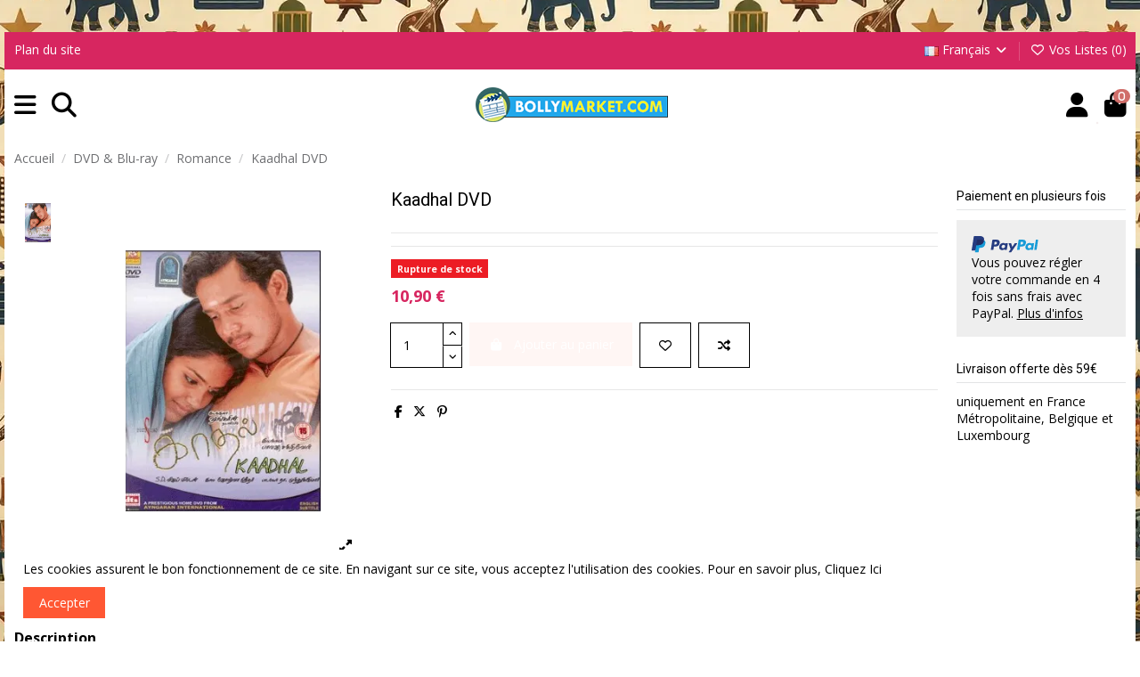

--- FILE ---
content_type: text/html; charset=utf-8
request_url: https://www.bollymarket.com/fr/films-romance/1016-kaadhal.html
body_size: 32094
content:
<!doctype html>
<html lang="fr">

<head>
    
        
  <meta charset="utf-8">


  <meta http-equiv="x-ua-compatible" content="ie=edge">



  


  
  



  <title>Kaadhal DVD</title>
  
    
  
  
    
  
  <meta name="description" content="">
    
      <link rel="canonical" href="https://www.bollymarket.com/fr/films-romance/1016-kaadhal.html">    

  
          <link rel="alternate" href="https://www.bollymarket.com/fr/films-romance/1016-kaadhal.html" hreflang="fr-FR">
            <link rel="alternate" href="https://www.bollymarket.com/fr/films-romance/1016-kaadhal.html" hreflang="x-default">
                <link rel="alternate" href="https://www.bollymarket.com/en/movies-romance/1016-kaadhal.html" hreflang="en-US">
            

  
     <script type="application/ld+json">
 {
   "@context": "https://schema.org",
   "@type": "Organization",
   "name" : "BOLLYMARKET.COM",
   "url" : "https://www.bollymarket.com/fr/"
       ,"logo": {
       "@type": "ImageObject",
       "url":"https://www.bollymarket.com/img/bollymarketcom-logo-1585250930.jpg"
     }
    }
</script>

<script type="application/ld+json">
  {
    "@context": "https://schema.org",
    "@type": "WebPage",
    "isPartOf": {
      "@type": "WebSite",
      "url":  "https://www.bollymarket.com/fr/",
      "name": "BOLLYMARKET.COM"
    },
    "name": "Kaadhal DVD",
    "url":  "https://www.bollymarket.com/fr/films-romance/1016-kaadhal.html"
  }
</script>


  <script type="application/ld+json">
    {
      "@context": "https://schema.org",
      "@type": "BreadcrumbList",
      "itemListElement": [
                  {
            "@type": "ListItem",
            "position": 1,
            "name": "Accueil",
            "item": "https://www.bollymarket.com/fr/"
          },              {
            "@type": "ListItem",
            "position": 2,
            "name": "DVD &amp; Blu-ray",
            "item": "https://www.bollymarket.com/fr/214-dvd-blu-ray"
          },              {
            "@type": "ListItem",
            "position": 3,
            "name": "Romance",
            "item": "https://www.bollymarket.com/fr/225-films-romance"
          },              {
            "@type": "ListItem",
            "position": 4,
            "name": "Kaadhal DVD",
            "item": "https://www.bollymarket.com/fr/films-romance/1016-kaadhal.html"
          }          ]
    }
  </script>


  

  
        <script type="application/ld+json">
  {
    "@context": "https://schema.org/",
    "@type": "Product",
    "@id": "#product-snippet-id",
    "name": "Kaadhal DVD",
    "description": "",
    "category": "Romance",
    "image" :"https://www.bollymarket.com/8097-large_default/kaadhal.jpg",    "sku": "AYN-DVD301",
    "mpn": "AYN-DVD301"
        ,
    "brand": {
      "@type": "Brand",
      "name": "Ayngaran"
    }
            ,
    "weight": {
        "@context": "https://schema.org",
        "@type": "QuantitativeValue",
        "value": "0.150000",
        "unitCode": "kg"
    }
        ,
    "offers": {
      "@type": "Offer",
      "priceCurrency": "EUR",
      "name": "Kaadhal DVD",
      "price": "10.9",
      "url": "https://www.bollymarket.com/fr/films-romance/1016-kaadhal.html",
      "priceValidUntil": "2026-02-07",
              "image": ["https://www.bollymarket.com/8097-thickbox_default/kaadhal.jpg"],
            "sku": "AYN-DVD301",
      "mpn": "AYN-DVD301",
                    "availability": "https://schema.org/OutOfStock",
      "seller": {
        "@type": "Organization",
        "name": "BOLLYMARKET.COM"
      }
    }
      }
</script>


  
    
  



    <meta property="og:type" content="product">
    <meta property="og:url" content="https://www.bollymarket.com/fr/films-romance/1016-kaadhal.html">
    <meta property="og:title" content="Kaadhal DVD">
    <meta property="og:site_name" content="BOLLYMARKET.COM">
    <meta property="og:description" content="">
            <meta property="og:image" content="https://www.bollymarket.com/8097-thickbox_default/kaadhal.jpg">
        <meta property="og:image:width" content="1100">
        <meta property="og:image:height" content="1422">
    




      <meta name="viewport" content="width=device-width, initial-scale=1">
  




  <link rel="icon" type="image/vnd.microsoft.icon" href="https://www.bollymarket.com/img/favicon.ico?1762940233">
  <link rel="shortcut icon" type="image/x-icon" href="https://www.bollymarket.com/img/favicon.ico?1762940233">
    




    <link rel="stylesheet" href="/modules/ps_checkout/views/css/payments.css?version=9.5.0.7" type="text/css" media="all">
  <link rel="stylesheet" href="https://www.bollymarket.com/themes/warehouse/assets/cache/theme-a790822697.css" type="text/css" media="all">




<link rel="preload" as="font"
      href="https://www.bollymarket.com/themes/warehouse/assets/css/font-awesome/webfonts/fa-brands-400.woff2"
      type="font/woff2" crossorigin="anonymous">

<link rel="preload" as="font"
      href="https://www.bollymarket.com/themes/warehouse/assets/css/font-awesome/webfonts/fa-regular-400.woff2"
      type="font/woff2" crossorigin="anonymous">

<link rel="preload" as="font"
      href="https://www.bollymarket.com/themes/warehouse/assets/css/font-awesome/webfonts/fa-solid-900.woff2"
      type="font/woff2" crossorigin="anonymous">

<link rel="preload" as="font"
      href="https://www.bollymarket.com/themes/warehouse/assets/css/font-awesome/webfonts/fa-brands-400.woff2"
      type="font/woff2" crossorigin="anonymous">


<link  rel="preload stylesheet"  as="style" href="https://www.bollymarket.com/themes/warehouse/assets/css/font-awesome/css/font-awesome-preload.css?v=6.7.2"
       type="text/css" crossorigin="anonymous">





  

  <script>
        var elementorFrontendConfig = {"isEditMode":"","stretchedSectionContainer":"","instagramToken":"","is_rtl":false,"ajax_csfr_token_url":"https:\/\/www.bollymarket.com\/fr\/module\/iqitelementor\/Actions?process=handleCsfrToken&ajax=1"};
        var iqitTheme = {"rm_sticky":"0","rm_breakpoint":1,"op_preloader":"0","cart_style":"side","cart_confirmation":"modal","h_layout":"4","f_fixed":0,"f_layout":"1","h_absolute":"0","h_sticky":"menu","hw_width":"inherit","mm_content":"desktop","hm_submenu_width":"fullwidth","h_search_type":"full","pl_lazyload":true,"pl_infinity":false,"pl_rollover":true,"pl_crsl_autoplay":false,"pl_slider_ld":5,"pl_slider_d":4,"pl_slider_t":3,"pl_slider_p":1,"pp_thumbs":"leftd","pp_zoom":"modalzoom","pp_image_layout":"carousel","pp_tabs":"section","pl_grid_qty":false};
        var iqitcompare = {"nbProducts":0};
        var iqitextendedproduct = {"speed":"70","hook":"modal"};
        var iqitfdc_from = 59;
        var iqitmegamenu = {"sticky":"false","containerSelector":"#wrapper > .container"};
        var iqitreviews = [];
        var iqitwishlist = {"nbProducts":0};
        var prestashop = {"cart":{"products":[],"totals":{"total":{"type":"total","label":"Total","amount":0,"value":"0,00\u00a0\u20ac"},"total_including_tax":{"type":"total","label":"Total","amount":0,"value":"0,00\u00a0\u20ac"},"total_excluding_tax":{"type":"total","label":"Total","amount":0,"value":"0,00\u00a0\u20ac"}},"subtotals":{"products":{"type":"products","label":"Sous-total","amount":0,"value":"0,00\u00a0\u20ac"},"discounts":null,"shipping":{"type":"shipping","label":"Livraison","amount":0,"value":""},"tax":null},"products_count":0,"summary_string":"0 articles","vouchers":{"allowed":1,"added":[]},"discounts":[],"minimalPurchase":0,"minimalPurchaseRequired":""},"currency":{"id":1,"name":"Euro","iso_code":"EUR","iso_code_num":"978","sign":"\u20ac"},"customer":{"lastname":null,"firstname":null,"email":null,"birthday":null,"newsletter":null,"newsletter_date_add":null,"optin":null,"website":null,"company":null,"siret":null,"ape":null,"is_logged":false,"gender":{"type":null,"name":null},"addresses":[]},"country":{"id_zone":15,"id_currency":0,"call_prefix":33,"iso_code":"FR","active":"1","contains_states":"0","need_identification_number":"0","need_zip_code":"1","zip_code_format":"NNNNN","display_tax_label":"1","name":"France","id":8},"language":{"name":"Fran\u00e7ais (French)","iso_code":"fr","locale":"fr-FR","language_code":"fr-FR","active":"1","is_rtl":"0","date_format_lite":"d\/m\/Y","date_format_full":"d\/m\/Y H:i:s","id":1},"page":{"title":"","canonical":"https:\/\/www.bollymarket.com\/fr\/films-romance\/1016-kaadhal.html","meta":{"title":"Kaadhal DVD","description":"","robots":"index"},"page_name":"product","body_classes":{"lang-fr":true,"lang-rtl":false,"country-FR":true,"currency-EUR":true,"layout-full-width":true,"page-product":true,"tax-display-enabled":true,"page-customer-account":false,"product-id-1016":true,"product-Kaadhal DVD":true,"product-id-category-225":true,"product-id-manufacturer-15":true,"product-id-supplier-0":true,"product-available-for-order":true},"admin_notifications":[],"password-policy":{"feedbacks":{"0":"Tr\u00e8s faible","1":"Faible","2":"Moyenne","3":"Fort","4":"Tr\u00e8s fort","Straight rows of keys are easy to guess":"Les suites de touches sur le clavier sont faciles \u00e0 deviner","Short keyboard patterns are easy to guess":"Les mod\u00e8les courts sur le clavier sont faciles \u00e0 deviner.","Use a longer keyboard pattern with more turns":"Utilisez une combinaison de touches plus longue et plus complexe.","Repeats like \"aaa\" are easy to guess":"Les r\u00e9p\u00e9titions (ex. : \"aaa\") sont faciles \u00e0 deviner.","Repeats like \"abcabcabc\" are only slightly harder to guess than \"abc\"":"Les r\u00e9p\u00e9titions (ex. : \"abcabcabc\") sont seulement un peu plus difficiles \u00e0 deviner que \"abc\".","Sequences like abc or 6543 are easy to guess":"Les s\u00e9quences (ex. : abc ou 6543) sont faciles \u00e0 deviner.","Recent years are easy to guess":"Les ann\u00e9es r\u00e9centes sont faciles \u00e0 deviner.","Dates are often easy to guess":"Les dates sont souvent faciles \u00e0 deviner.","This is a top-10 common password":"Ce mot de passe figure parmi les 10 mots de passe les plus courants.","This is a top-100 common password":"Ce mot de passe figure parmi les 100 mots de passe les plus courants.","This is a very common password":"Ceci est un mot de passe tr\u00e8s courant.","This is similar to a commonly used password":"Ce mot de passe est similaire \u00e0 un mot de passe couramment utilis\u00e9.","A word by itself is easy to guess":"Un mot seul est facile \u00e0 deviner.","Names and surnames by themselves are easy to guess":"Les noms et les surnoms seuls sont faciles \u00e0 deviner.","Common names and surnames are easy to guess":"Les noms et les pr\u00e9noms courants sont faciles \u00e0 deviner.","Use a few words, avoid common phrases":"Utilisez quelques mots, \u00e9vitez les phrases courantes.","No need for symbols, digits, or uppercase letters":"Pas besoin de symboles, de chiffres ou de majuscules.","Avoid repeated words and characters":"\u00c9viter de r\u00e9p\u00e9ter les mots et les caract\u00e8res.","Avoid sequences":"\u00c9viter les s\u00e9quences.","Avoid recent years":"\u00c9vitez les ann\u00e9es r\u00e9centes.","Avoid years that are associated with you":"\u00c9vitez les ann\u00e9es qui vous sont associ\u00e9es.","Avoid dates and years that are associated with you":"\u00c9vitez les dates et les ann\u00e9es qui vous sont associ\u00e9es.","Capitalization doesn't help very much":"Les majuscules ne sont pas tr\u00e8s utiles.","All-uppercase is almost as easy to guess as all-lowercase":"Un mot de passe tout en majuscules est presque aussi facile \u00e0 deviner qu'un mot de passe tout en minuscules.","Reversed words aren't much harder to guess":"Les mots invers\u00e9s ne sont pas beaucoup plus difficiles \u00e0 deviner.","Predictable substitutions like '@' instead of 'a' don't help very much":"Les substitutions pr\u00e9visibles comme \"@\" au lieu de \"a\" n'aident pas beaucoup.","Add another word or two. Uncommon words are better.":"Ajoutez un autre mot ou deux. Pr\u00e9f\u00e9rez les mots peu courants."}}},"shop":{"name":"BOLLYMARKET.COM","logo":"https:\/\/www.bollymarket.com\/img\/bollymarketcom-logo-1585250930.jpg","stores_icon":"https:\/\/www.bollymarket.com\/img\/logo_stores.png","favicon":"https:\/\/www.bollymarket.com\/img\/favicon.ico"},"core_js_public_path":"\/themes\/","urls":{"base_url":"https:\/\/www.bollymarket.com\/","current_url":"https:\/\/www.bollymarket.com\/fr\/films-romance\/1016-kaadhal.html","shop_domain_url":"https:\/\/www.bollymarket.com","img_ps_url":"https:\/\/www.bollymarket.com\/img\/","img_cat_url":"https:\/\/www.bollymarket.com\/img\/c\/","img_lang_url":"https:\/\/www.bollymarket.com\/img\/l\/","img_prod_url":"https:\/\/www.bollymarket.com\/img\/p\/","img_manu_url":"https:\/\/www.bollymarket.com\/img\/m\/","img_sup_url":"https:\/\/www.bollymarket.com\/img\/su\/","img_ship_url":"https:\/\/www.bollymarket.com\/img\/s\/","img_store_url":"https:\/\/www.bollymarket.com\/img\/st\/","img_col_url":"https:\/\/www.bollymarket.com\/img\/co\/","img_url":"https:\/\/www.bollymarket.com\/themes\/warehouse\/assets\/img\/","css_url":"https:\/\/www.bollymarket.com\/themes\/warehouse\/assets\/css\/","js_url":"https:\/\/www.bollymarket.com\/themes\/warehouse\/assets\/js\/","pic_url":"https:\/\/www.bollymarket.com\/upload\/","theme_assets":"https:\/\/www.bollymarket.com\/themes\/warehouse\/assets\/","theme_dir":"https:\/\/www.bollymarket.com\/themes\/warehouse\/","pages":{"address":"https:\/\/www.bollymarket.com\/fr\/adresse","addresses":"https:\/\/www.bollymarket.com\/fr\/adresses","authentication":"https:\/\/www.bollymarket.com\/fr\/connexion","manufacturer":"https:\/\/www.bollymarket.com\/fr\/marques","cart":"https:\/\/www.bollymarket.com\/fr\/panier","category":"https:\/\/www.bollymarket.com\/fr\/?controller=category","cms":"https:\/\/www.bollymarket.com\/fr\/?controller=cms","contact":"https:\/\/www.bollymarket.com\/fr\/nous-contacter","discount":"https:\/\/www.bollymarket.com\/fr\/reduction","guest_tracking":"https:\/\/www.bollymarket.com\/fr\/suivi-commande-invite","history":"https:\/\/www.bollymarket.com\/fr\/historique-commandes","identity":"https:\/\/www.bollymarket.com\/fr\/identite","index":"https:\/\/www.bollymarket.com\/fr\/","my_account":"https:\/\/www.bollymarket.com\/fr\/mon-compte","order_confirmation":"https:\/\/www.bollymarket.com\/fr\/confirmation-commande","order_detail":"https:\/\/www.bollymarket.com\/fr\/?controller=order-detail","order_follow":"https:\/\/www.bollymarket.com\/fr\/suivi-commande","order":"https:\/\/www.bollymarket.com\/fr\/commande","order_return":"https:\/\/www.bollymarket.com\/fr\/?controller=order-return","order_slip":"https:\/\/www.bollymarket.com\/fr\/avoirs","pagenotfound":"https:\/\/www.bollymarket.com\/fr\/page-introuvable","password":"https:\/\/www.bollymarket.com\/fr\/recuperation-mot-de-passe","pdf_invoice":"https:\/\/www.bollymarket.com\/fr\/?controller=pdf-invoice","pdf_order_return":"https:\/\/www.bollymarket.com\/fr\/?controller=pdf-order-return","pdf_order_slip":"https:\/\/www.bollymarket.com\/fr\/?controller=pdf-order-slip","prices_drop":"https:\/\/www.bollymarket.com\/fr\/promotions","product":"https:\/\/www.bollymarket.com\/fr\/?controller=product","registration":"https:\/\/www.bollymarket.com\/fr\/?controller=registration","search":"https:\/\/www.bollymarket.com\/fr\/recherche","sitemap":"https:\/\/www.bollymarket.com\/fr\/plan-du-site","stores":"https:\/\/www.bollymarket.com\/fr\/magasins","supplier":"https:\/\/www.bollymarket.com\/fr\/fournisseur","new_products":"https:\/\/www.bollymarket.com\/fr\/nouveaux-produits","brands":"https:\/\/www.bollymarket.com\/fr\/marques","register":"https:\/\/www.bollymarket.com\/fr\/?controller=registration","order_login":"https:\/\/www.bollymarket.com\/fr\/commande?login=1"},"alternative_langs":{"fr-FR":"https:\/\/www.bollymarket.com\/fr\/films-romance\/1016-kaadhal.html","en-US":"https:\/\/www.bollymarket.com\/en\/movies-romance\/1016-kaadhal.html"},"actions":{"logout":"https:\/\/www.bollymarket.com\/fr\/?mylogout="},"no_picture_image":{"bySize":{"small_default":{"url":"https:\/\/www.bollymarket.com\/img\/p\/fr-default-small_default.jpg","width":98,"height":127},"stores_default":{"url":"https:\/\/www.bollymarket.com\/img\/p\/fr-default-stores_default.jpg","width":170,"height":115},"cart_default":{"url":"https:\/\/www.bollymarket.com\/img\/p\/fr-default-cart_default.jpg","width":125,"height":162},"home_default":{"url":"https:\/\/www.bollymarket.com\/img\/p\/fr-default-home_default.jpg","width":236,"height":305},"large_default":{"url":"https:\/\/www.bollymarket.com\/img\/p\/fr-default-large_default.jpg","width":381,"height":492},"category_default":{"url":"https:\/\/www.bollymarket.com\/img\/p\/fr-default-category_default.jpg","width":1003,"height":200},"medium_default":{"url":"https:\/\/www.bollymarket.com\/img\/p\/fr-default-medium_default.jpg","width":452,"height":584},"thickbox_default":{"url":"https:\/\/www.bollymarket.com\/img\/p\/fr-default-thickbox_default.jpg","width":1100,"height":1422}},"small":{"url":"https:\/\/www.bollymarket.com\/img\/p\/fr-default-small_default.jpg","width":98,"height":127},"medium":{"url":"https:\/\/www.bollymarket.com\/img\/p\/fr-default-large_default.jpg","width":381,"height":492},"large":{"url":"https:\/\/www.bollymarket.com\/img\/p\/fr-default-thickbox_default.jpg","width":1100,"height":1422},"legend":""}},"configuration":{"display_taxes_label":"1","display_prices_tax_incl":false,"is_catalog":false,"show_prices":true,"opt_in":{"partner":false},"quantity_discount":{"type":"discount","label":"Remise sur prix unitaire"},"voucher_enabled":1,"return_enabled":1},"field_required":[],"breadcrumb":{"links":[{"title":"Accueil","url":"https:\/\/www.bollymarket.com\/fr\/"},{"title":"DVD & Blu-ray","url":"https:\/\/www.bollymarket.com\/fr\/214-dvd-blu-ray"},{"title":"Romance","url":"https:\/\/www.bollymarket.com\/fr\/225-films-romance"},{"title":"Kaadhal DVD","url":"https:\/\/www.bollymarket.com\/fr\/films-romance\/1016-kaadhal.html"}],"count":4},"link":{"protocol_link":"https:\/\/","protocol_content":"https:\/\/"},"time":1769146958,"static_token":"5ae8d2ddac561a750e2c9778114f0567","token":"66b640c8ea4f4283104f1b376ec2dc6b","debug":false};
        var ps_checkoutApplePayUrl = "https:\/\/www.bollymarket.com\/fr\/module\/ps_checkout\/applepay?token=5ae8d2ddac561a750e2c9778114f0567";
        var ps_checkoutAutoRenderDisabled = false;
        var ps_checkoutCancelUrl = "https:\/\/www.bollymarket.com\/fr\/module\/ps_checkout\/cancel?token=5ae8d2ddac561a750e2c9778114f0567";
        var ps_checkoutCardBrands = ["MASTERCARD","VISA","AMEX","CB_NATIONALE"];
        var ps_checkoutCardFundingSourceImg = "\/modules\/ps_checkout\/views\/img\/payment-cards.png";
        var ps_checkoutCardLogos = {"AMEX":"\/modules\/ps_checkout\/views\/img\/amex.svg","CB_NATIONALE":"\/modules\/ps_checkout\/views\/img\/cb.svg","DINERS":"\/modules\/ps_checkout\/views\/img\/diners.svg","DISCOVER":"\/modules\/ps_checkout\/views\/img\/discover.svg","JCB":"\/modules\/ps_checkout\/views\/img\/jcb.svg","MAESTRO":"\/modules\/ps_checkout\/views\/img\/maestro.svg","MASTERCARD":"\/modules\/ps_checkout\/views\/img\/mastercard.svg","UNIONPAY":"\/modules\/ps_checkout\/views\/img\/unionpay.svg","VISA":"\/modules\/ps_checkout\/views\/img\/visa.svg"};
        var ps_checkoutCartProductCount = 0;
        var ps_checkoutCheckUrl = "https:\/\/www.bollymarket.com\/fr\/module\/ps_checkout\/check?token=5ae8d2ddac561a750e2c9778114f0567";
        var ps_checkoutCheckoutTranslations = {"checkout.go.back.label":"Tunnel de commande","checkout.go.back.link.title":"Retourner au tunnel de commande","checkout.card.payment":"Paiement par carte","checkout.page.heading":"R\u00e9sum\u00e9 de commande","checkout.cart.empty":"Votre panier d'achat est vide.","checkout.page.subheading.card":"Carte","checkout.page.subheading.paypal":"PayPal","checkout.payment.by.card":"Vous avez choisi de payer par carte.","checkout.payment.by.paypal":"Vous avez choisi de payer par PayPal.","checkout.order.summary":"Voici un r\u00e9sum\u00e9 de votre commande :","checkout.order.amount.total":"Le montant total de votre panier est de","checkout.order.included.tax":"(TTC)","checkout.order.confirm.label":"Veuillez finaliser votre commande en cliquant sur \"Je valide ma commande\"","checkout.payment.token.delete.modal.header":"Voulez-vous supprimer cette m\u00e9thode de paiement ?","checkout.payment.token.delete.modal.content":"Cette m\u00e9thode de paiement sera supprim\u00e9e de votre compte :","checkout.payment.token.delete.modal.confirm-button":"Supprimer cette m\u00e9thode de paiement","checkout.payment.loader.processing-request":"Veuillez patienter, nous traitons votre demande...","checkout.payment.others.link.label":"Autres moyens de paiement","checkout.payment.others.confirm.button.label":"Je valide ma commande","checkout.form.error.label":"Une erreur s'est produite lors du paiement. Veuillez r\u00e9essayer ou contacter le support.","loader-component.label.header":"Merci pour votre achat !","loader-component.label.body":"Veuillez patienter, nous traitons votre paiement","loader-component.label.body.longer":"Veuillez patienter, cela prend un peu plus de temps...","payment-method-logos.title":"Paiement 100% s\u00e9curis\u00e9","express-button.cart.separator":"ou","express-button.checkout.express-checkout":"Achat rapide","ok":"Ok","cancel":"Annuler","paypal.hosted-fields.label.card-name":"Nom du titulaire de la carte","paypal.hosted-fields.placeholder.card-name":"Nom du titulaire de la carte","paypal.hosted-fields.label.card-number":"Num\u00e9ro de carte","paypal.hosted-fields.placeholder.card-number":"Num\u00e9ro de carte","paypal.hosted-fields.label.expiration-date":"Date d'expiration","paypal.hosted-fields.placeholder.expiration-date":"MM\/YY","paypal.hosted-fields.label.cvv":"Code de s\u00e9curit\u00e9","paypal.hosted-fields.placeholder.cvv":"XXX","error.paypal-sdk":"L'instance du PayPal JavaScript SDK est manquante","error.google-pay-sdk":"L'instance du Google Pay Javascript SDK est manquante","error.apple-pay-sdk":"L'instance du Apple Pay Javascript SDK est manquante","error.google-pay.transaction-info":"Une erreur est survenue lors de la r\u00e9cup\u00e9ration des informations sur la transaction Google Pay","error.apple-pay.payment-request":"Une erreur est survenue lors de la r\u00e9cup\u00e9ration des informations sur la transaction Apple Pay","error.paypal-sdk.contingency.cancel":"Authentification du titulaire de carte annul\u00e9e, veuillez choisir un autre moyen de paiement ou essayez de nouveau.","error.paypal-sdk.contingency.error":"Une erreur est survenue lors de l'authentification du titulaire de la carte, veuillez choisir un autre moyen de paiement ou essayez de nouveau.","error.paypal-sdk.contingency.failure":"Echec de l'authentification du titulaire de la carte, veuillez choisir un autre moyen de paiement ou essayez de nouveau.","error.paypal-sdk.contingency.unknown":"L'identit\u00e9 du titulaire de la carte n'a pas pu \u00eatre v\u00e9rifi\u00e9e, veuillez choisir un autre moyen de paiement ou essayez de nouveau.","APPLE_PAY_MERCHANT_SESSION_VALIDATION_ERROR":"Nous ne pouvons pas traiter votre paiement Apple Pay pour le moment. Cela peut \u00eatre d\u00fb \u00e0 un probl\u00e8me de v\u00e9rification de la configuration du paiement pour ce site. Veuillez r\u00e9essayer plus tard ou choisir un autre moyen de paiement.","APPROVE_APPLE_PAY_VALIDATION_ERROR":"Un probl\u00e8me est survenu lors du traitement de votre paiement Apple Pay. Veuillez v\u00e9rifier les d\u00e9tails de votre commande et r\u00e9essayer, ou utilisez un autre mode de paiement."};
        var ps_checkoutCheckoutUrl = "https:\/\/www.bollymarket.com\/fr\/commande";
        var ps_checkoutConfirmUrl = "https:\/\/www.bollymarket.com\/fr\/confirmation-commande";
        var ps_checkoutCreateUrl = "https:\/\/www.bollymarket.com\/fr\/module\/ps_checkout\/create?token=5ae8d2ddac561a750e2c9778114f0567";
        var ps_checkoutCustomMarks = {"google_pay":"\/modules\/ps_checkout\/views\/img\/google_pay.svg","apple_pay":"\/modules\/ps_checkout\/views\/img\/apple_pay.svg"};
        var ps_checkoutExpressCheckoutCartEnabled = false;
        var ps_checkoutExpressCheckoutOrderEnabled = false;
        var ps_checkoutExpressCheckoutProductEnabled = false;
        var ps_checkoutExpressCheckoutSelected = false;
        var ps_checkoutExpressCheckoutUrl = "https:\/\/www.bollymarket.com\/fr\/module\/ps_checkout\/ExpressCheckout?token=5ae8d2ddac561a750e2c9778114f0567";
        var ps_checkoutFundingSource = "paypal";
        var ps_checkoutFundingSourcesSorted = ["card","paypal","paylater","bancontact","eps","ideal","mybank","p24","blik","google_pay","apple_pay"];
        var ps_checkoutGooglePayUrl = "https:\/\/www.bollymarket.com\/fr\/module\/ps_checkout\/googlepay?token=5ae8d2ddac561a750e2c9778114f0567";
        var ps_checkoutHostedFieldsContingencies = "SCA_WHEN_REQUIRED";
        var ps_checkoutHostedFieldsEnabled = true;
        var ps_checkoutIconsPath = "\/modules\/ps_checkout\/views\/img\/icons\/";
        var ps_checkoutLoaderImage = "\/modules\/ps_checkout\/views\/img\/loader.svg";
        var ps_checkoutPartnerAttributionId = "PrestaShop_Cart_PSXO_PSDownload";
        var ps_checkoutPayLaterCartPageButtonEnabled = false;
        var ps_checkoutPayLaterCategoryPageBannerEnabled = false;
        var ps_checkoutPayLaterHomePageBannerEnabled = false;
        var ps_checkoutPayLaterOrderPageBannerEnabled = false;
        var ps_checkoutPayLaterOrderPageButtonEnabled = false;
        var ps_checkoutPayLaterOrderPageMessageEnabled = false;
        var ps_checkoutPayLaterProductPageBannerEnabled = false;
        var ps_checkoutPayLaterProductPageButtonEnabled = false;
        var ps_checkoutPayLaterProductPageMessageEnabled = false;
        var ps_checkoutPayPalButtonConfiguration = {"shape":"pill","label":"pay","color":"gold"};
        var ps_checkoutPayPalEnvironment = "LIVE";
        var ps_checkoutPayPalOrderId = "";
        var ps_checkoutPayPalSdkConfig = {"clientId":"AXjYFXWyb4xJCErTUDiFkzL0Ulnn-bMm4fal4G-1nQXQ1ZQxp06fOuE7naKUXGkq2TZpYSiI9xXbs4eo","merchantId":"WBZ6ZWW7T68N8","currency":"EUR","intent":"capture","commit":"false","vault":"false","integrationDate":"2024-04-01","dataPartnerAttributionId":"PrestaShop_Cart_PSXO_PSDownload","dataCspNonce":"","dataEnable3ds":"true","enableFunding":"paylater","components":"marks,funding-eligibility,googlepay,applepay"};
        var ps_checkoutPayWithTranslations = {"card":"Payer par Carte","paypal":"Payer avec un compte PayPal","paylater":"Payer en plusieurs fois avec PayPal Pay Later","bancontact":"Payer avec Bancontact","eps":"Payer avec EPS","ideal":"Payer avec iDEAL","mybank":"Payer avec MyBank","p24":"Payer avec Przelewy24","blik":"Payer avec BLIK","google_pay":"Payer avec Google Pay","apple_pay":"Payer avec Apple Pay"};
        var ps_checkoutPaymentMethodLogosTitleImg = "\/modules\/ps_checkout\/views\/img\/icons\/lock_checkout.svg";
        var ps_checkoutPaymentUrl = "https:\/\/www.bollymarket.com\/fr\/module\/ps_checkout\/payment?token=5ae8d2ddac561a750e2c9778114f0567";
        var ps_checkoutRenderPaymentMethodLogos = true;
        var ps_checkoutValidateUrl = "https:\/\/www.bollymarket.com\/fr\/module\/ps_checkout\/validate?token=5ae8d2ddac561a750e2c9778114f0567";
        var ps_checkoutVaultUrl = "https:\/\/www.bollymarket.com\/fr\/module\/ps_checkout\/vault?token=5ae8d2ddac561a750e2c9778114f0567";
        var ps_checkoutVersion = "9.5.0.7";
        var psemailsubscription_subscription = "https:\/\/www.bollymarket.com\/fr\/module\/ps_emailsubscription\/subscription";
      </script>



  


    
            <meta property="product:pretax_price:amount" content="10.9">
        <meta property="product:pretax_price:currency" content="EUR">
        <meta property="product:price:amount" content="10.9">
        <meta property="product:price:currency" content="EUR">
                <meta property="product:weight:value" content="0.150000">
        <meta property="product:weight:units" content="kg">
    
    

    </head>

<body id="product" class="lang-fr country-fr currency-eur layout-full-width page-product tax-display-enabled product-id-1016 product-kaadhal-dvd product-id-category-225 product-id-manufacturer-15 product-id-supplier-0 product-available-for-order body-desktop-header-style-w-4">


    




    


<main id="main-page-content"  >
    
            

    <header id="header" class="desktop-header-style-w-4">
        
            
  <div class="header-banner">
    
  </div>




            <nav class="header-nav">
        <div class="container">
    
        <div class="row justify-content-between">
            <div class="col col-auto col-md left-nav">
                                            <div class="block-iqitlinksmanager block-iqitlinksmanager-2 block-links-inline d-inline-block">
            <ul>
                                                            <li>
                            <a
                                    href="https://www.bollymarket.com/fr/plan-du-site"
                                    title="Vous êtes perdu ? Trouvez ce que vous cherchez"                                                                >
                                Plan du site
                            </a>
                        </li>
                                                </ul>
        </div>
    
            </div>
            <div class="col col-auto center-nav text-center">
                
             </div>
            <div class="col col-auto col-md right-nav text-right">
                

<div id="language_selector" class="d-inline-block">
    <div class="language-selector-wrapper d-inline-block">
        <div class="language-selector dropdown js-dropdown">
            <a class="expand-more" data-bs-toggle="dropdown" data-iso-code="fr"><img width="16" height="11" src="https://www.bollymarket.com/img/l/1.jpg" alt="Français" class="img-fluid lang-flag" /> Français <i class="fa fa-angle-down fa-fw" aria-hidden="true"></i></a>
            <div class="dropdown-menu">
                <ul>
                                            <li  class="current" >
                            <a href="https://www.bollymarket.com/fr/films-romance/1016-kaadhal.html" rel="alternate" hreflang="fr"
                               class="dropdown-item"><img width="16" height="11" src="https://www.bollymarket.com/img/l/1.jpg" alt="Français" class="img-fluid lang-flag"  data-iso-code="fr"/> Français</a>
                        </li>
                                            <li >
                            <a href="https://www.bollymarket.com/en/movies-romance/1016-kaadhal.html" rel="alternate" hreflang="en"
                               class="dropdown-item"><img width="16" height="11" src="https://www.bollymarket.com/img/l/2.jpg" alt="English" class="img-fluid lang-flag"  data-iso-code="en"/> English</a>
                        </li>
                                    </ul>
            </div>
        </div>
    </div>
</div>
<div class="d-inline-block">
    <a href="//www.bollymarket.com/fr/module/iqitwishlist/view">
        <i class="fa fa-heart-o fa-fw" aria-hidden="true"></i> Vos Listes (<span
                id="iqitwishlist-nb"></span>)
    </a>
</div>

             </div>
        </div>

                        </div>
            </nav>
        



<div id="desktop-header" class="desktop-header-style-4">
    
            
<div class="header-top">
    <div id="desktop-header-container" class="container">
        <div class="row align-items-center">
                            <div class="col col-auto col-header-left">
                    <div id="desktop_logo">
                        
  <a href="https://www.bollymarket.com/fr/">
    <img class="logo img-fluid"
         src="https://www.bollymarket.com/img/bollymarketcom-logo-1585250930.jpg"
                  alt="BOLLYMARKET.COM"
         width="220"
         height="40"
    >
  </a>

                    </div>
                    
                </div>
                <div class="col col-header-center col-header-menu">
                                        <div id="iqitmegamenu-wrapper" class="iqitmegamenu-wrapper iqitmegamenu-all">
	<div class="container container-iqitmegamenu">
		<div id="iqitmegamenu-horizontal" class="iqitmegamenu  clearfix" role="navigation">

						
			<nav id="cbp-hrmenu" class="cbp-hrmenu cbp-horizontal cbp-hrsub-narrow">
				<ul>
											<li id="cbp-hrmenu-tab-16"
							class="cbp-hrmenu-tab cbp-hrmenu-tab-16  cbp-has-submeu">
							<a href="https://www.bollymarket.com/fr/" class="nav-link" 
										>
										

										<span class="cbp-tab-title"> <i
												class="icon fa fa-film cbp-mainlink-icon"></i>
											DVD & Blu-ray											<i class="fa fa-angle-down cbp-submenu-aindicator"></i></span>
																			</a>
																			<div class="cbp-hrsub col-9">
											<div class="cbp-hrsub-inner">
												<div class="container iqitmegamenu-submenu-container">
													
																																													




<div class="row menu_row menu-element  first_rows menu-element-id-1">
                

                                                




    <div class="col-4 cbp-menu-column cbp-menu-element menu-element-id-2 ">
        <div class="cbp-menu-column-inner">
                        
                
                
                    
                                                    <ul class="cbp-links cbp-category-tree">
                                                                                                            <li >
                                            <div class="cbp-category-link-w">
                                                <a href="https://www.bollymarket.com/fr/378-films-nouveautes">Nouveautés &amp; À Paraître</a>

                                                                                            </div>
                                        </li>
                                                                                                                                                <li >
                                            <div class="cbp-category-link-w">
                                                <a href="https://www.bollymarket.com/fr/271-blu-ray">Bluray</a>

                                                                                            </div>
                                        </li>
                                                                                                                                                <li >
                                            <div class="cbp-category-link-w">
                                                <a href="https://www.bollymarket.com/fr/395-films-3d">3D</a>

                                                                                            </div>
                                        </li>
                                                                                                                                                <li >
                                            <div class="cbp-category-link-w">
                                                <a href="https://www.bollymarket.com/fr/470-bollywood-francais-premium">Films en Français –  Exclusive et Qualité Premium</a>

                                                                                            </div>
                                        </li>
                                                                                                                                                <li >
                                            <div class="cbp-category-link-w">
                                                <a href="https://www.bollymarket.com/fr/215-films-action-aventure">Action &amp; Aventure</a>

                                                                                            </div>
                                        </li>
                                                                                                                                                <li >
                                            <div class="cbp-category-link-w">
                                                <a href="https://www.bollymarket.com/fr/219-films-animation">Animation</a>

                                                                                            </div>
                                        </li>
                                                                                                                                                <li >
                                            <div class="cbp-category-link-w">
                                                <a href="https://www.bollymarket.com/fr/479-films-biographique">Biographique</a>

                                                                                            </div>
                                        </li>
                                                                                                                                                <li >
                                            <div class="cbp-category-link-w">
                                                <a href="https://www.bollymarket.com/fr/216-films-classique">Classique</a>

                                                                                            </div>
                                        </li>
                                                                                                                                                <li >
                                            <div class="cbp-category-link-w">
                                                <a href="https://www.bollymarket.com/fr/217-films-comedie">Comédie</a>

                                                                                            </div>
                                        </li>
                                                                                                                                                <li >
                                            <div class="cbp-category-link-w">
                                                <a href="https://www.bollymarket.com/fr/218-films-drame">Drame</a>

                                                                                            </div>
                                        </li>
                                                                                                                                                <li >
                                            <div class="cbp-category-link-w">
                                                <a href="https://www.bollymarket.com/fr/230-films-famille-enfant">Famille &amp; Enfant</a>

                                                                                            </div>
                                        </li>
                                                                                                                                                <li >
                                            <div class="cbp-category-link-w">
                                                <a href="https://www.bollymarket.com/fr/221-films-fantastique">Fantastique</a>

                                                                                            </div>
                                        </li>
                                                                                                                                                <li >
                                            <div class="cbp-category-link-w">
                                                <a href="https://www.bollymarket.com/fr/229-films-guerre">Guerre</a>

                                                                                            </div>
                                        </li>
                                                                                                                                                <li >
                                            <div class="cbp-category-link-w">
                                                <a href="https://www.bollymarket.com/fr/223-films-historique">Historique</a>

                                                                                            </div>
                                        </li>
                                                                                                                                                <li >
                                            <div class="cbp-category-link-w">
                                                <a href="https://www.bollymarket.com/fr/224-films-horreur">Horreur</a>

                                                                                            </div>
                                        </li>
                                                                                                                                                <li >
                                            <div class="cbp-category-link-w">
                                                <a href="https://www.bollymarket.com/fr/225-films-romance">Romance</a>

                                                                                            </div>
                                        </li>
                                                                                                                                                <li >
                                            <div class="cbp-category-link-w">
                                                <a href="https://www.bollymarket.com/fr/226-films-religieux">Réligieux</a>

                                                                                            </div>
                                        </li>
                                                                                                                                                <li >
                                            <div class="cbp-category-link-w">
                                                <a href="https://www.bollymarket.com/fr/421-sante-fitness">Santé &amp; Fitness</a>

                                                                                            </div>
                                        </li>
                                                                                                                                                <li >
                                            <div class="cbp-category-link-w">
                                                <a href="https://www.bollymarket.com/fr/222-films-science-fiction">Science-fiction</a>

                                                                                            </div>
                                        </li>
                                                                                                                                                <li >
                                            <div class="cbp-category-link-w">
                                                <a href="https://www.bollymarket.com/fr/480-films-sport">Sport</a>

                                                                                            </div>
                                        </li>
                                                                                                                                                <li >
                                            <div class="cbp-category-link-w">
                                                <a href="https://www.bollymarket.com/fr/228-films-thriller">Thriller</a>

                                                                                            </div>
                                        </li>
                                                                                                                                                <li >
                                            <div class="cbp-category-link-w">
                                                <a href="https://www.bollymarket.com/fr/205-documentaires-divers">Documentaires &amp; Divers</a>

                                                                                            </div>
                                        </li>
                                                                                                                                                <li >
                                            <div class="cbp-category-link-w">
                                                <a href="https://www.bollymarket.com/fr/204-serie-tv">Série TV</a>

                                                                                            </div>
                                        </li>
                                                                                                                                                <li >
                                            <div class="cbp-category-link-w">
                                                <a href="https://www.bollymarket.com/fr/385-combo">Combo</a>

                                                                                            </div>
                                        </li>
                                                                                                </ul>
                                            
                
            

            
            </div>    </div>
                                    




    <div class="col-3 cbp-menu-column cbp-menu-element menu-element-id-3 ">
        <div class="cbp-menu-column-inner">
                        
                
                
                    
                                                    <div class="row cbp-categories-row">
                                                                                                            <div class="col-12">
                                            <div class="cbp-category-link-w"><a href="https://www.bollymarket.com/fr/369-films-par-langue"
                                                                                class="cbp-column-title nav-link cbp-category-title">Par Langue</a>
                                                                                                                                                    
    <ul class="cbp-links cbp-category-tree"><li ><div class="cbp-category-link-w"><a href="https://www.bollymarket.com/fr/351-films-bollywood">Hindi</a></div></li><li ><div class="cbp-category-link-w"><a href="https://www.bollymarket.com/fr/231-films-tamoul">Tamil</a></div></li><li ><div class="cbp-category-link-w"><a href="https://www.bollymarket.com/fr/260-films-telougou">Telugu</a></div></li><li ><div class="cbp-category-link-w"><a href="https://www.bollymarket.com/fr/272-films-malayalam">Malayalam</a></div></li><li ><div class="cbp-category-link-w"><a href="https://www.bollymarket.com/fr/201-films-version-francaise">Français</a></div></li><li ><div class="cbp-category-link-w"><a href="https://www.bollymarket.com/fr/377-films-version-anglais">Anglais</a></div></li></ul>

                                                                                            </div>
                                        </div>
                                                                                                </div>
                                            
                
            

                                                




<div class="row menu_row menu-element  menu-element-id-14">
                

                                                




    <div class="col-12 cbp-menu-column cbp-menu-element menu-element-id-16 ">
        <div class="cbp-menu-column-inner">
                        
                
                
                    
                                                    <div class="row cbp-categories-row">
                                                                                                            <div class="col-12">
                                            <div class="cbp-category-link-w"><a href="https://www.bollymarket.com/fr/372-films-par-sous-titre"
                                                                                class="cbp-column-title nav-link cbp-category-title">Par Sous-titre</a>
                                                                                                                                                    
    <ul class="cbp-links cbp-category-tree"><li ><div class="cbp-category-link-w"><a href="https://www.bollymarket.com/fr/312-sous-titre-anglais">Anglais</a></div></li><li ><div class="cbp-category-link-w"><a href="https://www.bollymarket.com/fr/213-sous-titre-arabe">Arabe</a></div></li><li ><div class="cbp-category-link-w"><a href="https://www.bollymarket.com/fr/429-sous-titre-allemand">Allemand</a></div></li><li ><div class="cbp-category-link-w"><a href="https://www.bollymarket.com/fr/430-sous-titre-espagnol">Espagnol</a></div></li><li ><div class="cbp-category-link-w"><a href="https://www.bollymarket.com/fr/203-soustitre-francais">Français</a></div></li><li ><div class="cbp-category-link-w"><a href="https://www.bollymarket.com/fr/433-sous-titre-italien">Italien</a></div></li><li ><div class="cbp-category-link-w"><a href="https://www.bollymarket.com/fr/432-sous-titre-neerlandais">Néerlandais</a></div></li><li ><div class="cbp-category-link-w"><a href="https://www.bollymarket.com/fr/431-sous-titre-portugais">Portugais</a></div></li></ul>

                                                                                            </div>
                                        </div>
                                                                                                </div>
                                            
                
            

            
            </div>    </div>
                            
                </div>
                            
            </div>    </div>
                                    




    <div class="col-5 cbp-menu-column cbp-menu-element menu-element-id-5 ">
        <div class="cbp-menu-column-inner">
                        
                
                
                    
                                                    <div class="row cbp-categories-row">
                                                                                                            <div class="col-12">
                                            <div class="cbp-category-link-w"><a href="https://www.bollymarket.com/fr/374-recherche-par-critere"
                                                                                class="cbp-column-title nav-link cbp-category-title">Recherche par critère</a>
                                                                                                                                                    
    <ul class="cbp-links cbp-category-tree"><li  class="cbp-hrsub-haslevel2" ><div class="cbp-category-link-w"><a href="https://www.bollymarket.com/fr/236-chercher-le-film-par-acteur">Acteur</a>
    <ul class="cbp-hrsub-level2"><li ><div class="cbp-category-link-w"><a href="https://www.bollymarket.com/fr/297-aamir-khan">Aamir Khan</a></div></li><li ><div class="cbp-category-link-w"><a href="https://www.bollymarket.com/fr/240-abhishek-bachchan">Abhishek Bachchan</a></div></li><li ><div class="cbp-category-link-w"><a href="https://www.bollymarket.com/fr/238-ajay-devgan">Ajay Devgan</a></div></li><li ><div class="cbp-category-link-w"><a href="https://www.bollymarket.com/fr/306-ajith-kumar">Ajith Kumar</a></div></li><li ><div class="cbp-category-link-w"><a href="https://www.bollymarket.com/fr/299-akshay-kumar">Akshay Kumar</a></div></li><li ><div class="cbp-category-link-w"><a href="https://www.bollymarket.com/fr/343-allu-arjun">Allu Arjun</a></div></li><li ><div class="cbp-category-link-w"><a href="https://www.bollymarket.com/fr/242-amitabh-bachchan">Amitabh Bachchan</a></div></li><li ><div class="cbp-category-link-w"><a href="https://www.bollymarket.com/fr/280-amrish-puri">Amrish Puri</a></div></li><li ><div class="cbp-category-link-w"><a href="https://www.bollymarket.com/fr/243-anil-kapoor">Anil Kapoor</a></div></li><li ><div class="cbp-category-link-w"><a href="https://www.bollymarket.com/fr/244-arjun-rampal">Arjun Rampal</a></div></li><li ><div class="cbp-category-link-w"><a href="https://www.bollymarket.com/fr/247-bobby-deol">Bobby Deol</a></div></li><li ><div class="cbp-category-link-w"><a href="https://www.bollymarket.com/fr/335-chiranjeevi">Chiranjeevi</a></div></li><li ><div class="cbp-category-link-w"><a href="https://www.bollymarket.com/fr/311-dhanush">Dhanush</a></div></li><li ><div class="cbp-category-link-w"><a href="https://www.bollymarket.com/fr/281-dharmendra">Dharmendra</a></div></li><li ><div class="cbp-category-link-w"><a href="https://www.bollymarket.com/fr/282-emraan-hashmi">Emraan Hashmi</a></div></li><li ><div class="cbp-category-link-w"><a href="https://www.bollymarket.com/fr/266-fardeen-khan">Fardeen Khan</a></div></li><li ><div class="cbp-category-link-w"><a href="https://www.bollymarket.com/fr/250-govinda">Govinda</a></div></li><li ><div class="cbp-category-link-w"><a href="https://www.bollymarket.com/fr/295-hrithik-roshan">Hrithik Roshan</a></div></li><li ><div class="cbp-category-link-w"><a href="https://www.bollymarket.com/fr/278-imran-khan">Imran Khan</a></div></li><li ><div class="cbp-category-link-w"><a href="https://www.bollymarket.com/fr/283-irrfan-khan">Irrfan Khan</a></div></li><li ><div class="cbp-category-link-w"><a href="https://www.bollymarket.com/fr/284-jackie-shroff">Jackie Shroff</a></div></li><li ><div class="cbp-category-link-w"><a href="https://www.bollymarket.com/fr/290-jeetendra">Jeetendra</a></div></li><li ><div class="cbp-category-link-w"><a href="https://www.bollymarket.com/fr/268-john-abraham">John Abraham</a></div></li><li ><div class="cbp-category-link-w"><a href="https://www.bollymarket.com/fr/344-jr-ntr">Jr. NTR</a></div></li><li ><div class="cbp-category-link-w"><a href="https://www.bollymarket.com/fr/300-kamal-haasan">Kamal Haasan</a></div></li><li ><div class="cbp-category-link-w"><a href="https://www.bollymarket.com/fr/321-madhavan">Madhavan</a></div></li><li ><div class="cbp-category-link-w"><a href="https://www.bollymarket.com/fr/347-mahesh-babu">Mahesh Babu</a></div></li><li ><div class="cbp-category-link-w"><a href="https://www.bollymarket.com/fr/305-mgr">MGR</a></div></li><li ><div class="cbp-category-link-w"><a href="https://www.bollymarket.com/fr/285-mithun-chakraborty">Mithun Chakraborty</a></div></li><li ><div class="cbp-category-link-w"><a href="https://www.bollymarket.com/fr/348-nagarjuna">Nagarjuna</a></div></li><li ><div class="cbp-category-link-w"><a href="https://www.bollymarket.com/fr/338-pawan-kalyan">Pawan Kalyan</a></div></li><li ><div class="cbp-category-link-w"><a href="https://www.bollymarket.com/fr/332-prakash-raj">Prakash Raj</a></div></li><li ><div class="cbp-category-link-w"><a href="https://www.bollymarket.com/fr/298-rajinikanth">Rajinikanth</a></div></li><li ><div class="cbp-category-link-w"><a href="https://www.bollymarket.com/fr/277-ranbir-kapoor">Ranbir Kapoor</a></div></li><li ><div class="cbp-category-link-w"><a href="https://www.bollymarket.com/fr/330-ravi-teja">Ravi Teja</a></div></li><li ><div class="cbp-category-link-w"><a href="https://www.bollymarket.com/fr/275-saif-ali-khan">Saif Ali Khan</a></div></li><li ><div class="cbp-category-link-w"><a href="https://www.bollymarket.com/fr/270-sanjay-dutt">Sanjay Dutt</a></div></li><li ><div class="cbp-category-link-w"><a href="https://www.bollymarket.com/fr/314-sj-surya">S.J. Surya</a></div></li><li ><div class="cbp-category-link-w"><a href="https://www.bollymarket.com/fr/307-sarath-kumar">Sarath Kumar</a></div></li><li ><div class="cbp-category-link-w"><a href="https://www.bollymarket.com/fr/304-sathyaraj">Sathyaraj</a></div></li><li ><div class="cbp-category-link-w"><a href="https://www.bollymarket.com/fr/324-shaam">Shaam</a></div></li><li ><div class="cbp-category-link-w"><a href="https://www.bollymarket.com/fr/292-salman-khan">Salman Khan</a></div></li><li ><div class="cbp-category-link-w"><a href="https://www.bollymarket.com/fr/267-shahid-kapoor">Shahid Kapoor</a></div></li><li ><div class="cbp-category-link-w"><a href="https://www.bollymarket.com/fr/291-shahrukh-khan">Shahrukh Khan</a></div></li><li ><div class="cbp-category-link-w"><a href="https://www.bollymarket.com/fr/349-siddharth">Siddharth</a></div></li><li ><div class="cbp-category-link-w"><a href="https://www.bollymarket.com/fr/326-silambarasan">Silambarasan</a></div></li><li ><div class="cbp-category-link-w"><a href="https://www.bollymarket.com/fr/325-sivaji-ganesan">Sivaji Ganesan</a></div></li><li ><div class="cbp-category-link-w"><a href="https://www.bollymarket.com/fr/269-sunny-deol">Sunny Deol</a></div></li><li ><div class="cbp-category-link-w"><a href="https://www.bollymarket.com/fr/336-sumanth">Sumanth</a></div></li><li ><div class="cbp-category-link-w"><a href="https://www.bollymarket.com/fr/317-surya">Surya</a></div></li><li ><div class="cbp-category-link-w"><a href="https://www.bollymarket.com/fr/340-tarun">Tarun</a></div></li><li ><div class="cbp-category-link-w"><a href="https://www.bollymarket.com/fr/331-uday-kiran">Uday Kiran</a></div></li><li ><div class="cbp-category-link-w"><a href="https://www.bollymarket.com/fr/346-venkatesh">Venkatesh</a></div></li><li ><div class="cbp-category-link-w"><a href="https://www.bollymarket.com/fr/303-vijay">Vijay</a></div></li><li ><div class="cbp-category-link-w"><a href="https://www.bollymarket.com/fr/309-vijayakanth">Vijayakanth</a></div></li><li ><div class="cbp-category-link-w"><a href="https://www.bollymarket.com/fr/310-vikram">Vikram</a></div></li><li ><div class="cbp-category-link-w"><a href="https://www.bollymarket.com/fr/265-vivek-oberoi">Vivek Oberoi</a></div></li></ul>
</div></li><li  class="cbp-hrsub-haslevel2" ><div class="cbp-category-link-w"><a href="https://www.bollymarket.com/fr/434-chercher-le-film-par-actrice">Actrice</a>
    <ul class="cbp-hrsub-level2"><li ><div class="cbp-category-link-w"><a href="https://www.bollymarket.com/fr/333-aarti-agarwal">Aarti Agarwal</a></div></li><li ><div class="cbp-category-link-w"><a href="https://www.bollymarket.com/fr/296-aishwarya-rai">Aishwarya Rai</a></div></li><li ><div class="cbp-category-link-w"><a href="https://www.bollymarket.com/fr/469-alia-bhatt">Alia Bhatt</a></div></li><li ><div class="cbp-category-link-w"><a href="https://www.bollymarket.com/fr/241-amisha-patel">Amisha Patel</a></div></li><li ><div class="cbp-category-link-w"><a href="https://www.bollymarket.com/fr/286-amrita-rao">Amrita Rao</a></div></li><li ><div class="cbp-category-link-w"><a href="https://www.bollymarket.com/fr/337-anushka-shetty">Anushka Shetty</a></div></li><li ><div class="cbp-category-link-w"><a href="https://www.bollymarket.com/fr/468-anushka-sharma">Anushka Sharma</a></div></li><li ><div class="cbp-category-link-w"><a href="https://www.bollymarket.com/fr/287-ayesha-takia">Ayesha Takia</a></div></li><li ><div class="cbp-category-link-w"><a href="https://www.bollymarket.com/fr/339-bhoomika-chawla">Bhoomika Chawla</a></div></li><li ><div class="cbp-category-link-w"><a href="https://www.bollymarket.com/fr/246-bipasha-basu">Bipasha Basu</a></div></li><li ><div class="cbp-category-link-w"><a href="https://www.bollymarket.com/fr/248-celina-jaitley">Celina Jaitley</a></div></li><li ><div class="cbp-category-link-w"><a href="https://www.bollymarket.com/fr/288-deepika-padukone">Deepika Padukone</a></div></li><li ><div class="cbp-category-link-w"><a href="https://www.bollymarket.com/fr/249-esha-deol">Esha Deol</a></div></li><li ><div class="cbp-category-link-w"><a href="https://www.bollymarket.com/fr/341-genelia">Genelia</a></div></li><li ><div class="cbp-category-link-w"><a href="https://www.bollymarket.com/fr/251-hema-malini">Hema Malini</a></div></li><li ><div class="cbp-category-link-w"><a href="https://www.bollymarket.com/fr/350-ileana">Ileana</a></div></li><li ><div class="cbp-category-link-w"><a href="https://www.bollymarket.com/fr/262-isha-koppikar">Isha Koppikar</a></div></li><li ><div class="cbp-category-link-w"><a href="https://www.bollymarket.com/fr/276-juhi-chawla">Juhi Chawla</a></div></li><li ><div class="cbp-category-link-w"><a href="https://www.bollymarket.com/fr/315-jyothika">Jyothika</a></div></li><li ><div class="cbp-category-link-w"><a href="https://www.bollymarket.com/fr/293-kajol">Kajol</a></div></li><li ><div class="cbp-category-link-w"><a href="https://www.bollymarket.com/fr/264-kareena-kapoor">Kareena Kapoor</a></div></li><li ><div class="cbp-category-link-w"><a href="https://www.bollymarket.com/fr/274-katrina-kaif">Katrina Kaif</a></div></li><li ><div class="cbp-category-link-w"><a href="https://www.bollymarket.com/fr/328-lara-dutta">Lara Dutta</a></div></li><li ><div class="cbp-category-link-w"><a href="https://www.bollymarket.com/fr/261-madhuri-dixit">Madhuri Dixit</a></div></li><li ><div class="cbp-category-link-w"><a href="https://www.bollymarket.com/fr/319-manisha-koirala">Manisha Koirala</a></div></li><li ><div class="cbp-category-link-w"><a href="https://www.bollymarket.com/fr/239-preity-zinta">Preity Zinta</a></div></li><li ><div class="cbp-category-link-w"><a href="https://www.bollymarket.com/fr/237-priyanka-chopra">Priyanka Chopra</a></div></li><li ><div class="cbp-category-link-w"><a href="https://www.bollymarket.com/fr/294-rani-mukherjee">Rani Mukherjee</a></div></li><li ><div class="cbp-category-link-w"><a href="https://www.bollymarket.com/fr/334-sadha">Sadha</a></div></li><li ><div class="cbp-category-link-w"><a href="https://www.bollymarket.com/fr/345-sameera-reddy">Sameera Reddy</a></div></li><li ><div class="cbp-category-link-w"><a href="https://www.bollymarket.com/fr/289-shilpa-shetty">Shilpa Shetty</a></div></li><li ><div class="cbp-category-link-w"><a href="https://www.bollymarket.com/fr/318-shriya-saran">Shriya Saran</a></div></li><li ><div class="cbp-category-link-w"><a href="https://www.bollymarket.com/fr/466-shruti-haasan">Shruti Haasan</a></div></li><li ><div class="cbp-category-link-w"><a href="https://www.bollymarket.com/fr/320-sneha">Sneha</a></div></li><li ><div class="cbp-category-link-w"><a href="https://www.bollymarket.com/fr/329-sonali-bendre">Sonali Bendre</a></div></li><li ><div class="cbp-category-link-w"><a href="https://www.bollymarket.com/fr/279-sonam-kapoor">Sonam Kapoor</a></div></li><li ><div class="cbp-category-link-w"><a href="https://www.bollymarket.com/fr/301-sridevi">Sridevi</a></div></li><li ><div class="cbp-category-link-w"><a href="https://www.bollymarket.com/fr/327-tabu">Tabu</a></div></li><li ><div class="cbp-category-link-w"><a href="https://www.bollymarket.com/fr/322-trisha">Trisha</a></div></li></ul>
</div></li><li  class="cbp-hrsub-haslevel2" ><div class="cbp-category-link-w"><a href="https://www.bollymarket.com/fr/252-chercher-le-film-par-realisateur">Réalisateur</a>
    <ul class="cbp-hrsub-level2"><li ><div class="cbp-category-link-w"><a href="https://www.bollymarket.com/fr/354-aditya-chopra">Aditya Chopra</a></div></li><li ><div class="cbp-category-link-w"><a href="https://www.bollymarket.com/fr/467-ashutosh-gowariker">Ashutosh Gowariker</a></div></li><li ><div class="cbp-category-link-w"><a href="https://www.bollymarket.com/fr/455-bala">Bala</a></div></li><li ><div class="cbp-category-link-w"><a href="https://www.bollymarket.com/fr/457-balumahendra">Balumahendra</a></div></li><li ><div class="cbp-category-link-w"><a href="https://www.bollymarket.com/fr/363-bharathiraja">Bharathiraja</a></div></li><li ><div class="cbp-category-link-w"><a href="https://www.bollymarket.com/fr/362-gautham-menon">Gautham Menon</a></div></li><li ><div class="cbp-category-link-w"><a href="https://www.bollymarket.com/fr/461-farah-khan">Farah Khan</a></div></li><li ><div class="cbp-category-link-w"><a href="https://www.bollymarket.com/fr/360-k-balachander">Farhan Akhtar</a></div></li><li ><div class="cbp-category-link-w"><a href="https://www.bollymarket.com/fr/458-k-bhagyaraj">K. Bhagyaraj</a></div></li><li ><div class="cbp-category-link-w"><a href="https://www.bollymarket.com/fr/355-k-balachander">K. Balachander</a></div></li><li ><div class="cbp-category-link-w"><a href="https://www.bollymarket.com/fr/460-karan-johar">Karan Johar</a></div></li><li ><div class="cbp-category-link-w"><a href="https://www.bollymarket.com/fr/462-mahesh-bhatt">Mahesh Bhatt</a></div></li><li ><div class="cbp-category-link-w"><a href="https://www.bollymarket.com/fr/359-mani-ratnam">Mani Ratnam</a></div></li><li ><div class="cbp-category-link-w"><a href="https://www.bollymarket.com/fr/463-priyadarshan">Priyadarshan</a></div></li><li ><div class="cbp-category-link-w"><a href="https://www.bollymarket.com/fr/357-rakesh-roshan">Rakesh Roshan</a></div></li><li ><div class="cbp-category-link-w"><a href="https://www.bollymarket.com/fr/464-ram-gopal-verma">Ram Gopal Verma</a></div></li><li ><div class="cbp-category-link-w"><a href="https://www.bollymarket.com/fr/358-ravi-chopra">Ravi Chopra</a></div></li><li ><div class="cbp-category-link-w"><a href="https://www.bollymarket.com/fr/361-sanjay-gadhvi">Sanjay Gadhvi</a></div></li><li ><div class="cbp-category-link-w"><a href="https://www.bollymarket.com/fr/364-sanjay-leela-bhansali">Sanjay Leela Bhansali</a></div></li><li ><div class="cbp-category-link-w"><a href="https://www.bollymarket.com/fr/456-selvaraghavan">Selvaraghavan</a></div></li><li ><div class="cbp-category-link-w"><a href="https://www.bollymarket.com/fr/365-shankar">Shankar</a></div></li><li ><div class="cbp-category-link-w"><a href="https://www.bollymarket.com/fr/459-venkat-prabhu">Venkat Prabhu</a></div></li><li ><div class="cbp-category-link-w"><a href="https://www.bollymarket.com/fr/465-vikram-bhatt">Vikram Bhatt</a></div></li><li ><div class="cbp-category-link-w"><a href="https://www.bollymarket.com/fr/356-yash-chopra">Yash Chopra</a></div></li></ul>
</div></li><li  class="cbp-hrsub-haslevel2" ><div class="cbp-category-link-w"><a href="https://www.bollymarket.com/fr/390-chercher-le-film-par-compositeur">Compositeur</a>
    <ul class="cbp-hrsub-level2"><li ><div class="cbp-category-link-w"><a href="https://www.bollymarket.com/fr/391-ar-rahman">A.R. Rahman</a></div></li><li ><div class="cbp-category-link-w"><a href="https://www.bollymarket.com/fr/445-anand-milind">Anand–Milind</a></div></li><li ><div class="cbp-category-link-w"><a href="https://www.bollymarket.com/fr/452-anu-malik">Anu Malik</a></div></li><li ><div class="cbp-category-link-w"><a href="https://www.bollymarket.com/fr/444-devi-sri-prasad">Devi Sri Prasad</a></div></li><li ><div class="cbp-category-link-w"><a href="https://www.bollymarket.com/fr/447-harris-jayaraj">Harris Jayaraj</a></div></li><li ><div class="cbp-category-link-w"><a href="https://www.bollymarket.com/fr/440-himesh-reshamiya">Himesh Reshamiya</a></div></li><li ><div class="cbp-category-link-w"><a href="https://www.bollymarket.com/fr/436-ilaiyaraaja">Ilaiyaraaja</a></div></li><li ><div class="cbp-category-link-w"><a href="https://www.bollymarket.com/fr/446-jatin-lalit">Jatin–Lalit</a></div></li><li ><div class="cbp-category-link-w"><a href="https://www.bollymarket.com/fr/441-laxmikant-pyarelal">Laxmikant–Pyarelal</a></div></li><li ><div class="cbp-category-link-w"><a href="https://www.bollymarket.com/fr/449-ms-viswanathan">M.S. Viswanathan</a></div></li><li ><div class="cbp-category-link-w"><a href="https://www.bollymarket.com/fr/438-nadeem-shravan">Nadeem Shravan</a></div></li><li ><div class="cbp-category-link-w"><a href="https://www.bollymarket.com/fr/451-mani-sharma">Mani Sharma</a></div></li><li ><div class="cbp-category-link-w"><a href="https://www.bollymarket.com/fr/450-sajid-wajid">Sajid–Wajid</a></div></li><li ><div class="cbp-category-link-w"><a href="https://www.bollymarket.com/fr/437-rd-burman">R.D. Burman</a></div></li><li ><div class="cbp-category-link-w"><a href="https://www.bollymarket.com/fr/443-rajesh-roshan">Rajesh Roshan</a></div></li><li ><div class="cbp-category-link-w"><a href="https://www.bollymarket.com/fr/442-sd-burman">S.D. Burman</a></div></li><li ><div class="cbp-category-link-w"><a href="https://www.bollymarket.com/fr/453-salim-sulaiman">Salim–Sulaiman</a></div></li><li ><div class="cbp-category-link-w"><a href="https://www.bollymarket.com/fr/448-shankar-ehsaan-loy">Shankar-Ehsaan-Loy</a></div></li><li ><div class="cbp-category-link-w"><a href="https://www.bollymarket.com/fr/454-vishal-shekhar">Vishal–Shekhar</a></div></li><li ><div class="cbp-category-link-w"><a href="https://www.bollymarket.com/fr/439-yuvan-shankar-raja">Yuvan Shankar Raja</a></div></li></ul>
</div></li><li ><div class="cbp-category-link-w"><a href="https://www.bollymarket.com/fr/406-palmares">Palmarès</a></div></li></ul>

                                                                                            </div>
                                        </div>
                                                                                                </div>
                                            
                
            

            
            </div>    </div>
                            
                </div>
																													
																									</div>
											</div>
										</div>
																</li>
												<li id="cbp-hrmenu-tab-19"
							class="cbp-hrmenu-tab cbp-hrmenu-tab-19  cbp-has-submeu">
							<a role="button" class="cbp-empty-mlink nav-link">
									

										<span class="cbp-tab-title"> <i
												class="icon fa fa-music cbp-mainlink-icon"></i>
											Musique											<i class="fa fa-angle-down cbp-submenu-aindicator"></i></span>
																			</a>
																			<div class="cbp-hrsub col-4">
											<div class="cbp-hrsub-inner">
												<div class="container iqitmegamenu-submenu-container">
													
																																													




<div class="row menu_row menu-element  first_rows menu-element-id-1">
                

                                                




    <div class="col-6 cbp-menu-column cbp-menu-element menu-element-id-4 ">
        <div class="cbp-menu-column-inner">
                        
                
                
                    
                                                    <ul class="cbp-links cbp-category-tree">
                                                                                                            <li >
                                            <div class="cbp-category-link-w">
                                                <a href="https://www.bollymarket.com/fr/379-musique-nouveautes">Nouveautés</a>

                                                                                            </div>
                                        </li>
                                                                                                                                                <li >
                                            <div class="cbp-category-link-w">
                                                <a href="https://www.bollymarket.com/fr/393-musique-mp3">MP3</a>

                                                                                            </div>
                                        </li>
                                                                                                                                                <li >
                                            <div class="cbp-category-link-w">
                                                <a href="https://www.bollymarket.com/fr/207-musique-bollywood">Bollywood</a>

                                                                                            </div>
                                        </li>
                                                                                                                                                <li >
                                            <div class="cbp-category-link-w">
                                                <a href="https://www.bollymarket.com/fr/234-musique-tamoul">Tamil</a>

                                                                                            </div>
                                        </li>
                                                                                                                                                <li >
                                            <div class="cbp-category-link-w">
                                                <a href="https://www.bollymarket.com/fr/263-musique-telougou">Telugu</a>

                                                                                            </div>
                                        </li>
                                                                                                                                                <li >
                                            <div class="cbp-category-link-w">
                                                <a href="https://www.bollymarket.com/fr/394-musique-classique">Classique</a>

                                                                                            </div>
                                        </li>
                                                                                                                                                <li >
                                            <div class="cbp-category-link-w">
                                                <a href="https://www.bollymarket.com/fr/422-musique-compilation">Compilation</a>

                                                                                            </div>
                                        </li>
                                                                                                                                                <li >
                                            <div class="cbp-category-link-w">
                                                <a href="https://www.bollymarket.com/fr/423-musique-religion-spiritualite">Religion &amp; Spiritualité</a>

                                                                                            </div>
                                        </li>
                                                                                                                                                <li >
                                            <div class="cbp-category-link-w">
                                                <a href="https://www.bollymarket.com/fr/424-musique-karaoke">Karaoke</a>

                                                                                            </div>
                                        </li>
                                                                                                                                                <li >
                                            <div class="cbp-category-link-w">
                                                <a href="https://www.bollymarket.com/fr/425-musique-instrumental">Instrumental</a>

                                                                                            </div>
                                        </li>
                                                                                                                                                <li >
                                            <div class="cbp-category-link-w">
                                                <a href="https://www.bollymarket.com/fr/426-musique-remix">Remix</a>

                                                                                            </div>
                                        </li>
                                                                                                                                                <li >
                                            <div class="cbp-category-link-w">
                                                <a href="https://www.bollymarket.com/fr/427-musique-pop-album">Pop, Album</a>

                                                                                            </div>
                                        </li>
                                                                                                </ul>
                                            
                
            

            
            </div>    </div>
                                    




    <div class="col-6 cbp-menu-column cbp-menu-element menu-element-id-9 ">
        <div class="cbp-menu-column-inner">
                        
                
                
                    
                                                    <div class="row cbp-categories-row">
                                                                                                            <div class="col-12">
                                            <div class="cbp-category-link-w"><a href="https://www.bollymarket.com/fr/371-videoclip"
                                                                                class="cbp-column-title nav-link cbp-category-title">Vidéoclip</a>
                                                                                                                                                    
    <ul class="cbp-links cbp-category-tree"><li ><div class="cbp-category-link-w"><a href="https://www.bollymarket.com/fr/208-videoclip-bollywood">Bollywood</a></div></li><li ><div class="cbp-category-link-w"><a href="https://www.bollymarket.com/fr/232-videoclip-tamoul">Tamil</a></div></li><li ><div class="cbp-category-link-w"><a href="https://www.bollymarket.com/fr/273-videoclip-telougou">Telugu</a></div></li></ul>

                                                                                            </div>
                                        </div>
                                                                                                </div>
                                            
                
            

            
            </div>    </div>
                            
                </div>
																													
																									</div>
											</div>
										</div>
																</li>
												<li id="cbp-hrmenu-tab-20"
							class="cbp-hrmenu-tab cbp-hrmenu-tab-20  cbp-has-submeu">
							<a role="button" class="cbp-empty-mlink nav-link">
									

										<span class="cbp-tab-title"> <i
												class="icon fa fa-shirt cbp-mainlink-icon"></i>
											Prêt à porter											<i class="fa fa-angle-down cbp-submenu-aindicator"></i></span>
										<span
												class="label cbp-legend cbp-legend-main"> NEW
										</span>									</a>
																			<div class="cbp-hrsub col-4">
											<div class="cbp-hrsub-inner">
												<div class="container iqitmegamenu-submenu-container">
													
																																													




<div class="row menu_row menu-element  first_rows menu-element-id-1">
                

                                                




    <div class="col-7 cbp-menu-column cbp-menu-element menu-element-id-29 ">
        <div class="cbp-menu-column-inner">
                        
                
                
                    
                                                    <ul class="cbp-links cbp-category-tree">
                                                                                                            <li >
                                            <div class="cbp-category-link-w">
                                                <a href="https://www.bollymarket.com/fr/211-top-tunique">Top, Tunique</a>

                                                                                            </div>
                                        </li>
                                                                                                                                                <li >
                                            <div class="cbp-category-link-w">
                                                <a href="https://www.bollymarket.com/fr/471-robe">Robe</a>

                                                                                            </div>
                                        </li>
                                                                                                                                                <li >
                                            <div class="cbp-category-link-w">
                                                <a href="https://www.bollymarket.com/fr/212-salwar-kameez-kurta-sets">Salwar Kameez, Kurta Sets</a>

                                                                                            </div>
                                        </li>
                                                                                                                                                <li >
                                            <div class="cbp-category-link-w">
                                                <a href="https://www.bollymarket.com/fr/375-sari-indien">Saree</a>

                                                                                            </div>
                                        </li>
                                                                                                                                                <li >
                                            <div class="cbp-category-link-w">
                                                <a href="https://www.bollymarket.com/fr/472-saree-blouse">Saree Blouse</a>

                                                                                            </div>
                                        </li>
                                                                                                                                                <li >
                                            <div class="cbp-category-link-w">
                                                <a href="https://www.bollymarket.com/fr/474-saree-petticoat">Saree Petticoat</a>

                                                                                            </div>
                                        </li>
                                                                                                </ul>
                                            
                
            

            
            </div>    </div>
                                    




    <div class="col-5 cbp-menu-column cbp-menu-element menu-element-id-30 ">
        <div class="cbp-menu-column-inner">
                        
                
                
                    
                                                    <div class="row cbp-categories-row">
                                                                                                            <div class="col-12">
                                            <div class="cbp-category-link-w"><a href="https://www.bollymarket.com/fr/373-pret-a-porter-accesoires"
                                                                                class="cbp-column-title nav-link cbp-category-title">Accesoires</a>
                                                                                                                                                    
    <ul class="cbp-links cbp-category-tree"><li ><div class="cbp-category-link-w"><a href="https://www.bollymarket.com/fr/392-parure">Parure</a></div></li><li ><div class="cbp-category-link-w"><a href="https://www.bollymarket.com/fr/388-bracelets-bangles">Bracelets, Bangles</a></div></li></ul>

                                                                                            </div>
                                        </div>
                                                                                                </div>
                                            
                
            

            
            </div>    </div>
                            
                </div>
																													
																									</div>
											</div>
										</div>
																</li>
												<li id="cbp-hrmenu-tab-22"
							class="cbp-hrmenu-tab cbp-hrmenu-tab-22  cbp-has-submeu">
							<a role="button" class="cbp-empty-mlink nav-link">
									

										<span class="cbp-tab-title"> <i
												class="icon fa fa-book cbp-mainlink-icon"></i>
											Livres & Magazines											<i class="fa fa-angle-down cbp-submenu-aindicator"></i></span>
																			</a>
																			<div class="cbp-hrsub col-4">
											<div class="cbp-hrsub-inner">
												<div class="container iqitmegamenu-submenu-container">
													
																																													




<div class="row menu_row menu-element  first_rows menu-element-id-1">
                

                                                




    <div class="col-6 cbp-menu-column cbp-menu-element menu-element-id-2 ">
        <div class="cbp-menu-column-inner">
                        
                
                
                    
                                                    <ul class="cbp-links cbp-category-tree">
                                                                                                            <li >
                                            <div class="cbp-category-link-w">
                                                <a href="https://www.bollymarket.com/fr/384-livres-autobiographies">Autobiographies</a>

                                                                                            </div>
                                        </li>
                                                                                                                                                <li >
                                            <div class="cbp-category-link-w">
                                                <a href="https://www.bollymarket.com/fr/409-livres-films-musique">Films &amp; Musique</a>

                                                                                            </div>
                                        </li>
                                                                                                                                                <li >
                                            <div class="cbp-category-link-w">
                                                <a href="https://www.bollymarket.com/fr/410-livres-sante-bien-etre">Santé et Bien-être</a>

                                                                                            </div>
                                        </li>
                                                                                                                                                <li >
                                            <div class="cbp-category-link-w">
                                                <a href="https://www.bollymarket.com/fr/411-livres-jeunesse">Jeunesse</a>

                                                                                            </div>
                                        </li>
                                                                                                                                                <li >
                                            <div class="cbp-category-link-w">
                                                <a href="https://www.bollymarket.com/fr/412-livres-cuisine">Cuisine</a>

                                                                                            </div>
                                        </li>
                                                                                                                                                <li >
                                            <div class="cbp-category-link-w">
                                                <a href="https://www.bollymarket.com/fr/413-livres-histoire">Histoire</a>

                                                                                            </div>
                                        </li>
                                                                                                                                                <li >
                                            <div class="cbp-category-link-w">
                                                <a href="https://www.bollymarket.com/fr/414-livres-religion-spiritualite">Réligion &amp; Spiritualité</a>

                                                                                            </div>
                                        </li>
                                                                                                                                                <li >
                                            <div class="cbp-category-link-w">
                                                <a href="https://www.bollymarket.com/fr/415-livres-voyage">Voyage</a>

                                                                                            </div>
                                        </li>
                                                                                                </ul>
                                            
                
            

            
            </div>    </div>
                                    




    <div class="col-6 cbp-menu-column cbp-menu-element menu-element-id-3 ">
        <div class="cbp-menu-column-inner">
                        
                
                
                    
                                                    <div class="row cbp-categories-row">
                                                                                                                                </div>
                                            
                
            

            
            </div>    </div>
                            
                </div>
																													
																									</div>
											</div>
										</div>
																</li>
												<li id="cbp-hrmenu-tab-29"
							class="cbp-hrmenu-tab cbp-hrmenu-tab-29 ">
							<a href="https://www.bollymarket.com/fr/477-destockage" class="nav-link" 
										>
										

										<span class="cbp-tab-title"> <i
												class="icon fa fa-percent cbp-mainlink-icon"></i>
											Déstockage</span>
										<span
												class="label cbp-legend cbp-legend-main"> JUSQU&#039;À - 40% !
										</span>									</a>
																</li>
											</ul>
				</nav>
			</div>
		</div>
		<div id="sticky-cart-wrapper"></div>
	</div>

		<div id="_desktop_iqitmegamenu-mobile">
		<div id="iqitmegamenu-mobile"
			class="mobile-menu js-mobile-menu  h-100  d-flex flex-column">

			<div class="mm-panel__header  mobile-menu__header-wrapper px-2 py-2">
				<div class="mobile-menu__header js-mobile-menu__header">

					<button type="button" class="mobile-menu__back-btn js-mobile-menu__back-btn btn">
						<span aria-hidden="true" class="fa fa-angle-left  align-middle mr-4"></span>
						<span class="mobile-menu__title js-mobile-menu__title paragraph-p1 align-middle"></span>
					</button>
					
				</div>
				<button type="button" class="btn btn-icon mobile-menu__close js-mobile-menu__close" aria-label="Close"
					data-toggle="dropdown">
					<span aria-hidden="true" class="fa fa-times"></span>
				</button>
			</div>

			<div class="position-relative mobile-menu__content flex-grow-1 mx-c16 my-c24 ">
				<ul
					class="position-absolute h-100  w-100  m-0 mm-panel__scroller mobile-menu__scroller px-4 py-4">
					<li class="mobile-menu__above-content"></li>
						
		
																	<li
										class="d-flex align-items-center mobile-menu__tab mobile-menu__tab--id-16  mobile-menu__tab--has-submenu js-mobile-menu__tab--has-submenu js-mobile-menu__tab">
										<a class="flex-fill mobile-menu__link  												
											js-mobile-menu__link--has-submenu 
																				" href="https://www.bollymarket.com/fr/"  >
											 
												<i class="icon fa fa-film mobile-menu__tab-icon"></i>
																						
											
										<span class="js-mobile-menu__tab-title ">DVD & Blu-ray</span>

																					</a>
																					<span class="mobile-menu__arrow js-mobile-menu__link--has-submenu">
												<i class="fa fa-angle-right expand-icon" aria-hidden="true"></i>
											</span>
										
										
																							<div class="mobile-menu__submenu mobile-menu__submenu--panel px-4 py-4 js-mobile-menu__submenu">
																											




    <div class="mobile-menu__row  mobile-menu__row--id-1">

            

                                    




        <div
            class="mobile-menu__column mobile-menu__column--id-2">
                
            
            
                
                                            <ul class="mobile-menu__links-list">
                                                                                                <li class="mobile-menu__links-list " >
                                        <div class="cbp-category-link-w">
                                            <a href="https://www.bollymarket.com/fr/378-films-nouveautes" class="text-reset">Nouveautés &amp; À Paraître</a>

                                                                                    </div>
                                    </li>
                                                                                                                                <li class="mobile-menu__links-list " >
                                        <div class="cbp-category-link-w">
                                            <a href="https://www.bollymarket.com/fr/271-blu-ray" class="text-reset">Bluray</a>

                                                                                    </div>
                                    </li>
                                                                                                                                <li class="mobile-menu__links-list " >
                                        <div class="cbp-category-link-w">
                                            <a href="https://www.bollymarket.com/fr/395-films-3d" class="text-reset">3D</a>

                                                                                    </div>
                                    </li>
                                                                                                                                <li class="mobile-menu__links-list " >
                                        <div class="cbp-category-link-w">
                                            <a href="https://www.bollymarket.com/fr/470-bollywood-francais-premium" class="text-reset">Films en Français –  Exclusive et Qualité Premium</a>

                                                                                    </div>
                                    </li>
                                                                                                                                <li class="mobile-menu__links-list " >
                                        <div class="cbp-category-link-w">
                                            <a href="https://www.bollymarket.com/fr/215-films-action-aventure" class="text-reset">Action &amp; Aventure</a>

                                                                                    </div>
                                    </li>
                                                                                                                                <li class="mobile-menu__links-list " >
                                        <div class="cbp-category-link-w">
                                            <a href="https://www.bollymarket.com/fr/219-films-animation" class="text-reset">Animation</a>

                                                                                    </div>
                                    </li>
                                                                                                                                <li class="mobile-menu__links-list " >
                                        <div class="cbp-category-link-w">
                                            <a href="https://www.bollymarket.com/fr/479-films-biographique" class="text-reset">Biographique</a>

                                                                                    </div>
                                    </li>
                                                                                                                                <li class="mobile-menu__links-list " >
                                        <div class="cbp-category-link-w">
                                            <a href="https://www.bollymarket.com/fr/216-films-classique" class="text-reset">Classique</a>

                                                                                    </div>
                                    </li>
                                                                                                                                <li class="mobile-menu__links-list " >
                                        <div class="cbp-category-link-w">
                                            <a href="https://www.bollymarket.com/fr/217-films-comedie" class="text-reset">Comédie</a>

                                                                                    </div>
                                    </li>
                                                                                                                                <li class="mobile-menu__links-list " >
                                        <div class="cbp-category-link-w">
                                            <a href="https://www.bollymarket.com/fr/218-films-drame" class="text-reset">Drame</a>

                                                                                    </div>
                                    </li>
                                                                                                                                <li class="mobile-menu__links-list " >
                                        <div class="cbp-category-link-w">
                                            <a href="https://www.bollymarket.com/fr/230-films-famille-enfant" class="text-reset">Famille &amp; Enfant</a>

                                                                                    </div>
                                    </li>
                                                                                                                                <li class="mobile-menu__links-list " >
                                        <div class="cbp-category-link-w">
                                            <a href="https://www.bollymarket.com/fr/221-films-fantastique" class="text-reset">Fantastique</a>

                                                                                    </div>
                                    </li>
                                                                                                                                <li class="mobile-menu__links-list " >
                                        <div class="cbp-category-link-w">
                                            <a href="https://www.bollymarket.com/fr/229-films-guerre" class="text-reset">Guerre</a>

                                                                                    </div>
                                    </li>
                                                                                                                                <li class="mobile-menu__links-list " >
                                        <div class="cbp-category-link-w">
                                            <a href="https://www.bollymarket.com/fr/223-films-historique" class="text-reset">Historique</a>

                                                                                    </div>
                                    </li>
                                                                                                                                <li class="mobile-menu__links-list " >
                                        <div class="cbp-category-link-w">
                                            <a href="https://www.bollymarket.com/fr/224-films-horreur" class="text-reset">Horreur</a>

                                                                                    </div>
                                    </li>
                                                                                                                                <li class="mobile-menu__links-list " >
                                        <div class="cbp-category-link-w">
                                            <a href="https://www.bollymarket.com/fr/225-films-romance" class="text-reset">Romance</a>

                                                                                    </div>
                                    </li>
                                                                                                                                <li class="mobile-menu__links-list " >
                                        <div class="cbp-category-link-w">
                                            <a href="https://www.bollymarket.com/fr/226-films-religieux" class="text-reset">Réligieux</a>

                                                                                    </div>
                                    </li>
                                                                                                                                <li class="mobile-menu__links-list " >
                                        <div class="cbp-category-link-w">
                                            <a href="https://www.bollymarket.com/fr/421-sante-fitness" class="text-reset">Santé &amp; Fitness</a>

                                                                                    </div>
                                    </li>
                                                                                                                                <li class="mobile-menu__links-list " >
                                        <div class="cbp-category-link-w">
                                            <a href="https://www.bollymarket.com/fr/222-films-science-fiction" class="text-reset">Science-fiction</a>

                                                                                    </div>
                                    </li>
                                                                                                                                <li class="mobile-menu__links-list " >
                                        <div class="cbp-category-link-w">
                                            <a href="https://www.bollymarket.com/fr/480-films-sport" class="text-reset">Sport</a>

                                                                                    </div>
                                    </li>
                                                                                                                                <li class="mobile-menu__links-list " >
                                        <div class="cbp-category-link-w">
                                            <a href="https://www.bollymarket.com/fr/228-films-thriller" class="text-reset">Thriller</a>

                                                                                    </div>
                                    </li>
                                                                                                                                <li class="mobile-menu__links-list " >
                                        <div class="cbp-category-link-w">
                                            <a href="https://www.bollymarket.com/fr/205-documentaires-divers" class="text-reset">Documentaires &amp; Divers</a>

                                                                                    </div>
                                    </li>
                                                                                                                                <li class="mobile-menu__links-list " >
                                        <div class="cbp-category-link-w">
                                            <a href="https://www.bollymarket.com/fr/204-serie-tv" class="text-reset">Série TV</a>

                                                                                    </div>
                                    </li>
                                                                                                                                <li class="mobile-menu__links-list " >
                                        <div class="cbp-category-link-w">
                                            <a href="https://www.bollymarket.com/fr/385-combo" class="text-reset">Combo</a>

                                                                                    </div>
                                    </li>
                                                                                    </ul>
                                    
            
        

        
                </div>                            




        <div
            class="mobile-menu__column mobile-menu__column--id-3">
                
            
            
                
                                                                                                        <div class="cbp-category-link-w mobile-menu__column-categories">
                                    <a href="https://www.bollymarket.com/fr/369-films-par-langue" class="mobile-menu__column-title">Par Langue</a>
                                                                                                                
    <ul class="mobile-menu__links-list mobile-menu__links-list--lvl-1 "><li class="mobile-menu__links-list-li" ><a href="https://www.bollymarket.com/fr/351-films-bollywood" class="text-reset">Hindi</a></li><li class="mobile-menu__links-list-li" ><a href="https://www.bollymarket.com/fr/231-films-tamoul" class="text-reset">Tamil</a></li><li class="mobile-menu__links-list-li" ><a href="https://www.bollymarket.com/fr/260-films-telougou" class="text-reset">Telugu</a></li><li class="mobile-menu__links-list-li" ><a href="https://www.bollymarket.com/fr/272-films-malayalam" class="text-reset">Malayalam</a></li><li class="mobile-menu__links-list-li" ><a href="https://www.bollymarket.com/fr/201-films-version-francaise" class="text-reset">Français</a></li><li class="mobile-menu__links-list-li" ><a href="https://www.bollymarket.com/fr/377-films-version-anglais" class="text-reset">Anglais</a></li></ul>

                                                                    </div>

                                                    
                                    
            
        

                                    




    <div class="mobile-menu__row  mobile-menu__row--id-14">

            

                                    




        <div
            class="mobile-menu__column mobile-menu__column--id-16">
                
            
            
                
                                                                                                        <div class="cbp-category-link-w mobile-menu__column-categories">
                                    <a href="https://www.bollymarket.com/fr/372-films-par-sous-titre" class="mobile-menu__column-title">Par Sous-titre</a>
                                                                                                                
    <ul class="mobile-menu__links-list mobile-menu__links-list--lvl-1 "><li class="mobile-menu__links-list-li" ><a href="https://www.bollymarket.com/fr/312-sous-titre-anglais" class="text-reset">Anglais</a></li><li class="mobile-menu__links-list-li" ><a href="https://www.bollymarket.com/fr/213-sous-titre-arabe" class="text-reset">Arabe</a></li><li class="mobile-menu__links-list-li" ><a href="https://www.bollymarket.com/fr/429-sous-titre-allemand" class="text-reset">Allemand</a></li><li class="mobile-menu__links-list-li" ><a href="https://www.bollymarket.com/fr/430-sous-titre-espagnol" class="text-reset">Espagnol</a></li><li class="mobile-menu__links-list-li" ><a href="https://www.bollymarket.com/fr/203-soustitre-francais" class="text-reset">Français</a></li><li class="mobile-menu__links-list-li" ><a href="https://www.bollymarket.com/fr/433-sous-titre-italien" class="text-reset">Italien</a></li><li class="mobile-menu__links-list-li" ><a href="https://www.bollymarket.com/fr/432-sous-titre-neerlandais" class="text-reset">Néerlandais</a></li><li class="mobile-menu__links-list-li" ><a href="https://www.bollymarket.com/fr/431-sous-titre-portugais" class="text-reset">Portugais</a></li></ul>

                                                                    </div>

                                                    
                                    
            
        

        
                </div>                    
        </div>                    
                </div>                            




        <div
            class="mobile-menu__column mobile-menu__column--id-5">
                
            
            
                
                                                                                                        <div class="cbp-category-link-w mobile-menu__column-categories">
                                    <a href="https://www.bollymarket.com/fr/374-recherche-par-critere" class="mobile-menu__column-title">Recherche par critère</a>
                                                                                                                
    <ul class="mobile-menu__links-list mobile-menu__links-list--lvl-1 "><li class="mobile-menu__links-list-li" ><a href="https://www.bollymarket.com/fr/236-chercher-le-film-par-acteur" class="text-reset">Acteur</a><span class="cursor-pointer ml-3 p-0 mobile-menu__subcat-expander js-mobile-menu__subcat-expander"><i class="fa fa-angle-down mobile-menu__subcat-expander-icon-down"></i><i class="fa fa-angle-up mobile-menu__subcat-expander-icon-up"></i></span>
    <ul class="mobile-menu__links-list mobile-menu__links-list--lvl-hidden mobile-menu__links-list--lvl-2"><li class="mobile-menu__links-list-li" ><a href="https://www.bollymarket.com/fr/297-aamir-khan" class="text-reset">Aamir Khan</a></li><li class="mobile-menu__links-list-li" ><a href="https://www.bollymarket.com/fr/240-abhishek-bachchan" class="text-reset">Abhishek Bachchan</a></li><li class="mobile-menu__links-list-li" ><a href="https://www.bollymarket.com/fr/238-ajay-devgan" class="text-reset">Ajay Devgan</a></li><li class="mobile-menu__links-list-li" ><a href="https://www.bollymarket.com/fr/306-ajith-kumar" class="text-reset">Ajith Kumar</a></li><li class="mobile-menu__links-list-li" ><a href="https://www.bollymarket.com/fr/299-akshay-kumar" class="text-reset">Akshay Kumar</a></li><li class="mobile-menu__links-list-li" ><a href="https://www.bollymarket.com/fr/343-allu-arjun" class="text-reset">Allu Arjun</a></li><li class="mobile-menu__links-list-li" ><a href="https://www.bollymarket.com/fr/242-amitabh-bachchan" class="text-reset">Amitabh Bachchan</a></li><li class="mobile-menu__links-list-li" ><a href="https://www.bollymarket.com/fr/280-amrish-puri" class="text-reset">Amrish Puri</a></li><li class="mobile-menu__links-list-li" ><a href="https://www.bollymarket.com/fr/243-anil-kapoor" class="text-reset">Anil Kapoor</a></li><li class="mobile-menu__links-list-li" ><a href="https://www.bollymarket.com/fr/244-arjun-rampal" class="text-reset">Arjun Rampal</a></li><li class="mobile-menu__links-list-li" ><a href="https://www.bollymarket.com/fr/247-bobby-deol" class="text-reset">Bobby Deol</a></li><li class="mobile-menu__links-list-li" ><a href="https://www.bollymarket.com/fr/335-chiranjeevi" class="text-reset">Chiranjeevi</a></li><li class="mobile-menu__links-list-li" ><a href="https://www.bollymarket.com/fr/311-dhanush" class="text-reset">Dhanush</a></li><li class="mobile-menu__links-list-li" ><a href="https://www.bollymarket.com/fr/281-dharmendra" class="text-reset">Dharmendra</a></li><li class="mobile-menu__links-list-li" ><a href="https://www.bollymarket.com/fr/282-emraan-hashmi" class="text-reset">Emraan Hashmi</a></li><li class="mobile-menu__links-list-li" ><a href="https://www.bollymarket.com/fr/266-fardeen-khan" class="text-reset">Fardeen Khan</a></li><li class="mobile-menu__links-list-li" ><a href="https://www.bollymarket.com/fr/250-govinda" class="text-reset">Govinda</a></li><li class="mobile-menu__links-list-li" ><a href="https://www.bollymarket.com/fr/295-hrithik-roshan" class="text-reset">Hrithik Roshan</a></li><li class="mobile-menu__links-list-li" ><a href="https://www.bollymarket.com/fr/278-imran-khan" class="text-reset">Imran Khan</a></li><li class="mobile-menu__links-list-li" ><a href="https://www.bollymarket.com/fr/283-irrfan-khan" class="text-reset">Irrfan Khan</a></li><li class="mobile-menu__links-list-li" ><a href="https://www.bollymarket.com/fr/284-jackie-shroff" class="text-reset">Jackie Shroff</a></li><li class="mobile-menu__links-list-li" ><a href="https://www.bollymarket.com/fr/290-jeetendra" class="text-reset">Jeetendra</a></li><li class="mobile-menu__links-list-li" ><a href="https://www.bollymarket.com/fr/268-john-abraham" class="text-reset">John Abraham</a></li><li class="mobile-menu__links-list-li" ><a href="https://www.bollymarket.com/fr/344-jr-ntr" class="text-reset">Jr. NTR</a></li><li class="mobile-menu__links-list-li" ><a href="https://www.bollymarket.com/fr/300-kamal-haasan" class="text-reset">Kamal Haasan</a></li><li class="mobile-menu__links-list-li" ><a href="https://www.bollymarket.com/fr/321-madhavan" class="text-reset">Madhavan</a></li><li class="mobile-menu__links-list-li" ><a href="https://www.bollymarket.com/fr/347-mahesh-babu" class="text-reset">Mahesh Babu</a></li><li class="mobile-menu__links-list-li" ><a href="https://www.bollymarket.com/fr/305-mgr" class="text-reset">MGR</a></li><li class="mobile-menu__links-list-li" ><a href="https://www.bollymarket.com/fr/285-mithun-chakraborty" class="text-reset">Mithun Chakraborty</a></li><li class="mobile-menu__links-list-li" ><a href="https://www.bollymarket.com/fr/348-nagarjuna" class="text-reset">Nagarjuna</a></li><li class="mobile-menu__links-list-li" ><a href="https://www.bollymarket.com/fr/338-pawan-kalyan" class="text-reset">Pawan Kalyan</a></li><li class="mobile-menu__links-list-li" ><a href="https://www.bollymarket.com/fr/332-prakash-raj" class="text-reset">Prakash Raj</a></li><li class="mobile-menu__links-list-li" ><a href="https://www.bollymarket.com/fr/298-rajinikanth" class="text-reset">Rajinikanth</a></li><li class="mobile-menu__links-list-li" ><a href="https://www.bollymarket.com/fr/277-ranbir-kapoor" class="text-reset">Ranbir Kapoor</a></li><li class="mobile-menu__links-list-li" ><a href="https://www.bollymarket.com/fr/330-ravi-teja" class="text-reset">Ravi Teja</a></li><li class="mobile-menu__links-list-li" ><a href="https://www.bollymarket.com/fr/275-saif-ali-khan" class="text-reset">Saif Ali Khan</a></li><li class="mobile-menu__links-list-li" ><a href="https://www.bollymarket.com/fr/270-sanjay-dutt" class="text-reset">Sanjay Dutt</a></li><li class="mobile-menu__links-list-li" ><a href="https://www.bollymarket.com/fr/314-sj-surya" class="text-reset">S.J. Surya</a></li><li class="mobile-menu__links-list-li" ><a href="https://www.bollymarket.com/fr/307-sarath-kumar" class="text-reset">Sarath Kumar</a></li><li class="mobile-menu__links-list-li" ><a href="https://www.bollymarket.com/fr/304-sathyaraj" class="text-reset">Sathyaraj</a></li><li class="mobile-menu__links-list-li" ><a href="https://www.bollymarket.com/fr/324-shaam" class="text-reset">Shaam</a></li><li class="mobile-menu__links-list-li" ><a href="https://www.bollymarket.com/fr/292-salman-khan" class="text-reset">Salman Khan</a></li><li class="mobile-menu__links-list-li" ><a href="https://www.bollymarket.com/fr/267-shahid-kapoor" class="text-reset">Shahid Kapoor</a></li><li class="mobile-menu__links-list-li" ><a href="https://www.bollymarket.com/fr/291-shahrukh-khan" class="text-reset">Shahrukh Khan</a></li><li class="mobile-menu__links-list-li" ><a href="https://www.bollymarket.com/fr/349-siddharth" class="text-reset">Siddharth</a></li><li class="mobile-menu__links-list-li" ><a href="https://www.bollymarket.com/fr/326-silambarasan" class="text-reset">Silambarasan</a></li><li class="mobile-menu__links-list-li" ><a href="https://www.bollymarket.com/fr/325-sivaji-ganesan" class="text-reset">Sivaji Ganesan</a></li><li class="mobile-menu__links-list-li" ><a href="https://www.bollymarket.com/fr/269-sunny-deol" class="text-reset">Sunny Deol</a></li><li class="mobile-menu__links-list-li" ><a href="https://www.bollymarket.com/fr/336-sumanth" class="text-reset">Sumanth</a></li><li class="mobile-menu__links-list-li" ><a href="https://www.bollymarket.com/fr/317-surya" class="text-reset">Surya</a></li><li class="mobile-menu__links-list-li" ><a href="https://www.bollymarket.com/fr/340-tarun" class="text-reset">Tarun</a></li><li class="mobile-menu__links-list-li" ><a href="https://www.bollymarket.com/fr/331-uday-kiran" class="text-reset">Uday Kiran</a></li><li class="mobile-menu__links-list-li" ><a href="https://www.bollymarket.com/fr/346-venkatesh" class="text-reset">Venkatesh</a></li><li class="mobile-menu__links-list-li" ><a href="https://www.bollymarket.com/fr/303-vijay" class="text-reset">Vijay</a></li><li class="mobile-menu__links-list-li" ><a href="https://www.bollymarket.com/fr/309-vijayakanth" class="text-reset">Vijayakanth</a></li><li class="mobile-menu__links-list-li" ><a href="https://www.bollymarket.com/fr/310-vikram" class="text-reset">Vikram</a></li><li class="mobile-menu__links-list-li" ><a href="https://www.bollymarket.com/fr/265-vivek-oberoi" class="text-reset">Vivek Oberoi</a></li></ul>
</li><li class="mobile-menu__links-list-li" ><a href="https://www.bollymarket.com/fr/434-chercher-le-film-par-actrice" class="text-reset">Actrice</a><span class="cursor-pointer ml-3 p-0 mobile-menu__subcat-expander js-mobile-menu__subcat-expander"><i class="fa fa-angle-down mobile-menu__subcat-expander-icon-down"></i><i class="fa fa-angle-up mobile-menu__subcat-expander-icon-up"></i></span>
    <ul class="mobile-menu__links-list mobile-menu__links-list--lvl-hidden mobile-menu__links-list--lvl-2"><li class="mobile-menu__links-list-li" ><a href="https://www.bollymarket.com/fr/333-aarti-agarwal" class="text-reset">Aarti Agarwal</a></li><li class="mobile-menu__links-list-li" ><a href="https://www.bollymarket.com/fr/296-aishwarya-rai" class="text-reset">Aishwarya Rai</a></li><li class="mobile-menu__links-list-li" ><a href="https://www.bollymarket.com/fr/469-alia-bhatt" class="text-reset">Alia Bhatt</a></li><li class="mobile-menu__links-list-li" ><a href="https://www.bollymarket.com/fr/241-amisha-patel" class="text-reset">Amisha Patel</a></li><li class="mobile-menu__links-list-li" ><a href="https://www.bollymarket.com/fr/286-amrita-rao" class="text-reset">Amrita Rao</a></li><li class="mobile-menu__links-list-li" ><a href="https://www.bollymarket.com/fr/337-anushka-shetty" class="text-reset">Anushka Shetty</a></li><li class="mobile-menu__links-list-li" ><a href="https://www.bollymarket.com/fr/468-anushka-sharma" class="text-reset">Anushka Sharma</a></li><li class="mobile-menu__links-list-li" ><a href="https://www.bollymarket.com/fr/287-ayesha-takia" class="text-reset">Ayesha Takia</a></li><li class="mobile-menu__links-list-li" ><a href="https://www.bollymarket.com/fr/339-bhoomika-chawla" class="text-reset">Bhoomika Chawla</a></li><li class="mobile-menu__links-list-li" ><a href="https://www.bollymarket.com/fr/246-bipasha-basu" class="text-reset">Bipasha Basu</a></li><li class="mobile-menu__links-list-li" ><a href="https://www.bollymarket.com/fr/248-celina-jaitley" class="text-reset">Celina Jaitley</a></li><li class="mobile-menu__links-list-li" ><a href="https://www.bollymarket.com/fr/288-deepika-padukone" class="text-reset">Deepika Padukone</a></li><li class="mobile-menu__links-list-li" ><a href="https://www.bollymarket.com/fr/249-esha-deol" class="text-reset">Esha Deol</a></li><li class="mobile-menu__links-list-li" ><a href="https://www.bollymarket.com/fr/341-genelia" class="text-reset">Genelia</a></li><li class="mobile-menu__links-list-li" ><a href="https://www.bollymarket.com/fr/251-hema-malini" class="text-reset">Hema Malini</a></li><li class="mobile-menu__links-list-li" ><a href="https://www.bollymarket.com/fr/350-ileana" class="text-reset">Ileana</a></li><li class="mobile-menu__links-list-li" ><a href="https://www.bollymarket.com/fr/262-isha-koppikar" class="text-reset">Isha Koppikar</a></li><li class="mobile-menu__links-list-li" ><a href="https://www.bollymarket.com/fr/276-juhi-chawla" class="text-reset">Juhi Chawla</a></li><li class="mobile-menu__links-list-li" ><a href="https://www.bollymarket.com/fr/315-jyothika" class="text-reset">Jyothika</a></li><li class="mobile-menu__links-list-li" ><a href="https://www.bollymarket.com/fr/293-kajol" class="text-reset">Kajol</a></li><li class="mobile-menu__links-list-li" ><a href="https://www.bollymarket.com/fr/264-kareena-kapoor" class="text-reset">Kareena Kapoor</a></li><li class="mobile-menu__links-list-li" ><a href="https://www.bollymarket.com/fr/274-katrina-kaif" class="text-reset">Katrina Kaif</a></li><li class="mobile-menu__links-list-li" ><a href="https://www.bollymarket.com/fr/328-lara-dutta" class="text-reset">Lara Dutta</a></li><li class="mobile-menu__links-list-li" ><a href="https://www.bollymarket.com/fr/261-madhuri-dixit" class="text-reset">Madhuri Dixit</a></li><li class="mobile-menu__links-list-li" ><a href="https://www.bollymarket.com/fr/319-manisha-koirala" class="text-reset">Manisha Koirala</a></li><li class="mobile-menu__links-list-li" ><a href="https://www.bollymarket.com/fr/239-preity-zinta" class="text-reset">Preity Zinta</a></li><li class="mobile-menu__links-list-li" ><a href="https://www.bollymarket.com/fr/237-priyanka-chopra" class="text-reset">Priyanka Chopra</a></li><li class="mobile-menu__links-list-li" ><a href="https://www.bollymarket.com/fr/294-rani-mukherjee" class="text-reset">Rani Mukherjee</a></li><li class="mobile-menu__links-list-li" ><a href="https://www.bollymarket.com/fr/334-sadha" class="text-reset">Sadha</a></li><li class="mobile-menu__links-list-li" ><a href="https://www.bollymarket.com/fr/345-sameera-reddy" class="text-reset">Sameera Reddy</a></li><li class="mobile-menu__links-list-li" ><a href="https://www.bollymarket.com/fr/289-shilpa-shetty" class="text-reset">Shilpa Shetty</a></li><li class="mobile-menu__links-list-li" ><a href="https://www.bollymarket.com/fr/318-shriya-saran" class="text-reset">Shriya Saran</a></li><li class="mobile-menu__links-list-li" ><a href="https://www.bollymarket.com/fr/466-shruti-haasan" class="text-reset">Shruti Haasan</a></li><li class="mobile-menu__links-list-li" ><a href="https://www.bollymarket.com/fr/320-sneha" class="text-reset">Sneha</a></li><li class="mobile-menu__links-list-li" ><a href="https://www.bollymarket.com/fr/329-sonali-bendre" class="text-reset">Sonali Bendre</a></li><li class="mobile-menu__links-list-li" ><a href="https://www.bollymarket.com/fr/279-sonam-kapoor" class="text-reset">Sonam Kapoor</a></li><li class="mobile-menu__links-list-li" ><a href="https://www.bollymarket.com/fr/301-sridevi" class="text-reset">Sridevi</a></li><li class="mobile-menu__links-list-li" ><a href="https://www.bollymarket.com/fr/327-tabu" class="text-reset">Tabu</a></li><li class="mobile-menu__links-list-li" ><a href="https://www.bollymarket.com/fr/322-trisha" class="text-reset">Trisha</a></li></ul>
</li><li class="mobile-menu__links-list-li" ><a href="https://www.bollymarket.com/fr/252-chercher-le-film-par-realisateur" class="text-reset">Réalisateur</a><span class="cursor-pointer ml-3 p-0 mobile-menu__subcat-expander js-mobile-menu__subcat-expander"><i class="fa fa-angle-down mobile-menu__subcat-expander-icon-down"></i><i class="fa fa-angle-up mobile-menu__subcat-expander-icon-up"></i></span>
    <ul class="mobile-menu__links-list mobile-menu__links-list--lvl-hidden mobile-menu__links-list--lvl-2"><li class="mobile-menu__links-list-li" ><a href="https://www.bollymarket.com/fr/354-aditya-chopra" class="text-reset">Aditya Chopra</a></li><li class="mobile-menu__links-list-li" ><a href="https://www.bollymarket.com/fr/467-ashutosh-gowariker" class="text-reset">Ashutosh Gowariker</a></li><li class="mobile-menu__links-list-li" ><a href="https://www.bollymarket.com/fr/455-bala" class="text-reset">Bala</a></li><li class="mobile-menu__links-list-li" ><a href="https://www.bollymarket.com/fr/457-balumahendra" class="text-reset">Balumahendra</a></li><li class="mobile-menu__links-list-li" ><a href="https://www.bollymarket.com/fr/363-bharathiraja" class="text-reset">Bharathiraja</a></li><li class="mobile-menu__links-list-li" ><a href="https://www.bollymarket.com/fr/362-gautham-menon" class="text-reset">Gautham Menon</a></li><li class="mobile-menu__links-list-li" ><a href="https://www.bollymarket.com/fr/461-farah-khan" class="text-reset">Farah Khan</a></li><li class="mobile-menu__links-list-li" ><a href="https://www.bollymarket.com/fr/360-k-balachander" class="text-reset">Farhan Akhtar</a></li><li class="mobile-menu__links-list-li" ><a href="https://www.bollymarket.com/fr/458-k-bhagyaraj" class="text-reset">K. Bhagyaraj</a></li><li class="mobile-menu__links-list-li" ><a href="https://www.bollymarket.com/fr/355-k-balachander" class="text-reset">K. Balachander</a></li><li class="mobile-menu__links-list-li" ><a href="https://www.bollymarket.com/fr/460-karan-johar" class="text-reset">Karan Johar</a></li><li class="mobile-menu__links-list-li" ><a href="https://www.bollymarket.com/fr/462-mahesh-bhatt" class="text-reset">Mahesh Bhatt</a></li><li class="mobile-menu__links-list-li" ><a href="https://www.bollymarket.com/fr/359-mani-ratnam" class="text-reset">Mani Ratnam</a></li><li class="mobile-menu__links-list-li" ><a href="https://www.bollymarket.com/fr/463-priyadarshan" class="text-reset">Priyadarshan</a></li><li class="mobile-menu__links-list-li" ><a href="https://www.bollymarket.com/fr/357-rakesh-roshan" class="text-reset">Rakesh Roshan</a></li><li class="mobile-menu__links-list-li" ><a href="https://www.bollymarket.com/fr/464-ram-gopal-verma" class="text-reset">Ram Gopal Verma</a></li><li class="mobile-menu__links-list-li" ><a href="https://www.bollymarket.com/fr/358-ravi-chopra" class="text-reset">Ravi Chopra</a></li><li class="mobile-menu__links-list-li" ><a href="https://www.bollymarket.com/fr/361-sanjay-gadhvi" class="text-reset">Sanjay Gadhvi</a></li><li class="mobile-menu__links-list-li" ><a href="https://www.bollymarket.com/fr/364-sanjay-leela-bhansali" class="text-reset">Sanjay Leela Bhansali</a></li><li class="mobile-menu__links-list-li" ><a href="https://www.bollymarket.com/fr/456-selvaraghavan" class="text-reset">Selvaraghavan</a></li><li class="mobile-menu__links-list-li" ><a href="https://www.bollymarket.com/fr/365-shankar" class="text-reset">Shankar</a></li><li class="mobile-menu__links-list-li" ><a href="https://www.bollymarket.com/fr/459-venkat-prabhu" class="text-reset">Venkat Prabhu</a></li><li class="mobile-menu__links-list-li" ><a href="https://www.bollymarket.com/fr/465-vikram-bhatt" class="text-reset">Vikram Bhatt</a></li><li class="mobile-menu__links-list-li" ><a href="https://www.bollymarket.com/fr/356-yash-chopra" class="text-reset">Yash Chopra</a></li></ul>
</li><li class="mobile-menu__links-list-li" ><a href="https://www.bollymarket.com/fr/390-chercher-le-film-par-compositeur" class="text-reset">Compositeur</a><span class="cursor-pointer ml-3 p-0 mobile-menu__subcat-expander js-mobile-menu__subcat-expander"><i class="fa fa-angle-down mobile-menu__subcat-expander-icon-down"></i><i class="fa fa-angle-up mobile-menu__subcat-expander-icon-up"></i></span>
    <ul class="mobile-menu__links-list mobile-menu__links-list--lvl-hidden mobile-menu__links-list--lvl-2"><li class="mobile-menu__links-list-li" ><a href="https://www.bollymarket.com/fr/391-ar-rahman" class="text-reset">A.R. Rahman</a></li><li class="mobile-menu__links-list-li" ><a href="https://www.bollymarket.com/fr/445-anand-milind" class="text-reset">Anand–Milind</a></li><li class="mobile-menu__links-list-li" ><a href="https://www.bollymarket.com/fr/452-anu-malik" class="text-reset">Anu Malik</a></li><li class="mobile-menu__links-list-li" ><a href="https://www.bollymarket.com/fr/444-devi-sri-prasad" class="text-reset">Devi Sri Prasad</a></li><li class="mobile-menu__links-list-li" ><a href="https://www.bollymarket.com/fr/447-harris-jayaraj" class="text-reset">Harris Jayaraj</a></li><li class="mobile-menu__links-list-li" ><a href="https://www.bollymarket.com/fr/440-himesh-reshamiya" class="text-reset">Himesh Reshamiya</a></li><li class="mobile-menu__links-list-li" ><a href="https://www.bollymarket.com/fr/436-ilaiyaraaja" class="text-reset">Ilaiyaraaja</a></li><li class="mobile-menu__links-list-li" ><a href="https://www.bollymarket.com/fr/446-jatin-lalit" class="text-reset">Jatin–Lalit</a></li><li class="mobile-menu__links-list-li" ><a href="https://www.bollymarket.com/fr/441-laxmikant-pyarelal" class="text-reset">Laxmikant–Pyarelal</a></li><li class="mobile-menu__links-list-li" ><a href="https://www.bollymarket.com/fr/449-ms-viswanathan" class="text-reset">M.S. Viswanathan</a></li><li class="mobile-menu__links-list-li" ><a href="https://www.bollymarket.com/fr/438-nadeem-shravan" class="text-reset">Nadeem Shravan</a></li><li class="mobile-menu__links-list-li" ><a href="https://www.bollymarket.com/fr/451-mani-sharma" class="text-reset">Mani Sharma</a></li><li class="mobile-menu__links-list-li" ><a href="https://www.bollymarket.com/fr/450-sajid-wajid" class="text-reset">Sajid–Wajid</a></li><li class="mobile-menu__links-list-li" ><a href="https://www.bollymarket.com/fr/437-rd-burman" class="text-reset">R.D. Burman</a></li><li class="mobile-menu__links-list-li" ><a href="https://www.bollymarket.com/fr/443-rajesh-roshan" class="text-reset">Rajesh Roshan</a></li><li class="mobile-menu__links-list-li" ><a href="https://www.bollymarket.com/fr/442-sd-burman" class="text-reset">S.D. Burman</a></li><li class="mobile-menu__links-list-li" ><a href="https://www.bollymarket.com/fr/453-salim-sulaiman" class="text-reset">Salim–Sulaiman</a></li><li class="mobile-menu__links-list-li" ><a href="https://www.bollymarket.com/fr/448-shankar-ehsaan-loy" class="text-reset">Shankar-Ehsaan-Loy</a></li><li class="mobile-menu__links-list-li" ><a href="https://www.bollymarket.com/fr/454-vishal-shekhar" class="text-reset">Vishal–Shekhar</a></li><li class="mobile-menu__links-list-li" ><a href="https://www.bollymarket.com/fr/439-yuvan-shankar-raja" class="text-reset">Yuvan Shankar Raja</a></li></ul>
</li><li class="mobile-menu__links-list-li" ><a href="https://www.bollymarket.com/fr/406-palmares" class="text-reset">Palmarès</a></li></ul>

                                                                    </div>

                                                    
                                    
            
        

        
                </div>                    
        </div>																									</div>
																														</li>
																	<li
										class="d-flex align-items-center mobile-menu__tab mobile-menu__tab--id-19  mobile-menu__tab--has-submenu js-mobile-menu__tab--has-submenu js-mobile-menu__tab">
										<a class="flex-fill mobile-menu__link  												
											js-mobile-menu__link--has-submenu 
																				"  >
											 
												<i class="icon fa fa-music mobile-menu__tab-icon"></i>
																						
											
										<span class="js-mobile-menu__tab-title ">Musique</span>

																					</a>
																					<span class="mobile-menu__arrow js-mobile-menu__link--has-submenu">
												<i class="fa fa-angle-right expand-icon" aria-hidden="true"></i>
											</span>
										
										
																							<div class="mobile-menu__submenu mobile-menu__submenu--panel px-4 py-4 js-mobile-menu__submenu">
																											




    <div class="mobile-menu__row  mobile-menu__row--id-1">

            

                                    




        <div
            class="mobile-menu__column mobile-menu__column--id-4">
                
            
            
                
                                            <ul class="mobile-menu__links-list">
                                                                                                <li class="mobile-menu__links-list " >
                                        <div class="cbp-category-link-w">
                                            <a href="https://www.bollymarket.com/fr/379-musique-nouveautes" class="text-reset">Nouveautés</a>

                                                                                    </div>
                                    </li>
                                                                                                                                <li class="mobile-menu__links-list " >
                                        <div class="cbp-category-link-w">
                                            <a href="https://www.bollymarket.com/fr/393-musique-mp3" class="text-reset">MP3</a>

                                                                                    </div>
                                    </li>
                                                                                                                                <li class="mobile-menu__links-list " >
                                        <div class="cbp-category-link-w">
                                            <a href="https://www.bollymarket.com/fr/207-musique-bollywood" class="text-reset">Bollywood</a>

                                                                                    </div>
                                    </li>
                                                                                                                                <li class="mobile-menu__links-list " >
                                        <div class="cbp-category-link-w">
                                            <a href="https://www.bollymarket.com/fr/234-musique-tamoul" class="text-reset">Tamil</a>

                                                                                    </div>
                                    </li>
                                                                                                                                <li class="mobile-menu__links-list " >
                                        <div class="cbp-category-link-w">
                                            <a href="https://www.bollymarket.com/fr/263-musique-telougou" class="text-reset">Telugu</a>

                                                                                    </div>
                                    </li>
                                                                                                                                <li class="mobile-menu__links-list " >
                                        <div class="cbp-category-link-w">
                                            <a href="https://www.bollymarket.com/fr/394-musique-classique" class="text-reset">Classique</a>

                                                                                    </div>
                                    </li>
                                                                                                                                <li class="mobile-menu__links-list " >
                                        <div class="cbp-category-link-w">
                                            <a href="https://www.bollymarket.com/fr/422-musique-compilation" class="text-reset">Compilation</a>

                                                                                    </div>
                                    </li>
                                                                                                                                <li class="mobile-menu__links-list " >
                                        <div class="cbp-category-link-w">
                                            <a href="https://www.bollymarket.com/fr/423-musique-religion-spiritualite" class="text-reset">Religion &amp; Spiritualité</a>

                                                                                    </div>
                                    </li>
                                                                                                                                <li class="mobile-menu__links-list " >
                                        <div class="cbp-category-link-w">
                                            <a href="https://www.bollymarket.com/fr/424-musique-karaoke" class="text-reset">Karaoke</a>

                                                                                    </div>
                                    </li>
                                                                                                                                <li class="mobile-menu__links-list " >
                                        <div class="cbp-category-link-w">
                                            <a href="https://www.bollymarket.com/fr/425-musique-instrumental" class="text-reset">Instrumental</a>

                                                                                    </div>
                                    </li>
                                                                                                                                <li class="mobile-menu__links-list " >
                                        <div class="cbp-category-link-w">
                                            <a href="https://www.bollymarket.com/fr/426-musique-remix" class="text-reset">Remix</a>

                                                                                    </div>
                                    </li>
                                                                                                                                <li class="mobile-menu__links-list " >
                                        <div class="cbp-category-link-w">
                                            <a href="https://www.bollymarket.com/fr/427-musique-pop-album" class="text-reset">Pop, Album</a>

                                                                                    </div>
                                    </li>
                                                                                    </ul>
                                    
            
        

        
                </div>                            




        <div
            class="mobile-menu__column mobile-menu__column--id-9">
                
            
            
                
                                                                                                        <div class="cbp-category-link-w mobile-menu__column-categories">
                                    <a href="https://www.bollymarket.com/fr/371-videoclip" class="mobile-menu__column-title">Vidéoclip</a>
                                                                                                                
    <ul class="mobile-menu__links-list mobile-menu__links-list--lvl-1 "><li class="mobile-menu__links-list-li" ><a href="https://www.bollymarket.com/fr/208-videoclip-bollywood" class="text-reset">Bollywood</a></li><li class="mobile-menu__links-list-li" ><a href="https://www.bollymarket.com/fr/232-videoclip-tamoul" class="text-reset">Tamil</a></li><li class="mobile-menu__links-list-li" ><a href="https://www.bollymarket.com/fr/273-videoclip-telougou" class="text-reset">Telugu</a></li></ul>

                                                                    </div>

                                                    
                                    
            
        

        
                </div>                    
        </div>																									</div>
																														</li>
																	<li
										class="d-flex align-items-center mobile-menu__tab mobile-menu__tab--id-20  mobile-menu__tab--has-submenu js-mobile-menu__tab--has-submenu js-mobile-menu__tab">
										<a class="flex-fill mobile-menu__link  												
											js-mobile-menu__link--has-submenu 
																				"  >
											 
												<i class="icon fa fa-shirt mobile-menu__tab-icon"></i>
																						
											
										<span class="js-mobile-menu__tab-title ">Prêt à porter</span>

																							<span class="mobile-menu__legend mobile-menu__legend--id-20 ">
												 
												NEW
												</span>
																					</a>
																					<span class="mobile-menu__arrow js-mobile-menu__link--has-submenu">
												<i class="fa fa-angle-right expand-icon" aria-hidden="true"></i>
											</span>
										
										
																							<div class="mobile-menu__submenu mobile-menu__submenu--panel px-4 py-4 js-mobile-menu__submenu">
																											




    <div class="mobile-menu__row  mobile-menu__row--id-1">

            

                                    




        <div
            class="mobile-menu__column mobile-menu__column--id-29">
                
            
            
                
                                            <ul class="mobile-menu__links-list">
                                                                                                <li class="mobile-menu__links-list " >
                                        <div class="cbp-category-link-w">
                                            <a href="https://www.bollymarket.com/fr/211-top-tunique" class="text-reset">Top, Tunique</a>

                                                                                    </div>
                                    </li>
                                                                                                                                <li class="mobile-menu__links-list " >
                                        <div class="cbp-category-link-w">
                                            <a href="https://www.bollymarket.com/fr/471-robe" class="text-reset">Robe</a>

                                                                                    </div>
                                    </li>
                                                                                                                                <li class="mobile-menu__links-list " >
                                        <div class="cbp-category-link-w">
                                            <a href="https://www.bollymarket.com/fr/212-salwar-kameez-kurta-sets" class="text-reset">Salwar Kameez, Kurta Sets</a>

                                                                                    </div>
                                    </li>
                                                                                                                                <li class="mobile-menu__links-list " >
                                        <div class="cbp-category-link-w">
                                            <a href="https://www.bollymarket.com/fr/375-sari-indien" class="text-reset">Saree</a>

                                                                                    </div>
                                    </li>
                                                                                                                                <li class="mobile-menu__links-list " >
                                        <div class="cbp-category-link-w">
                                            <a href="https://www.bollymarket.com/fr/472-saree-blouse" class="text-reset">Saree Blouse</a>

                                                                                    </div>
                                    </li>
                                                                                                                                <li class="mobile-menu__links-list " >
                                        <div class="cbp-category-link-w">
                                            <a href="https://www.bollymarket.com/fr/474-saree-petticoat" class="text-reset">Saree Petticoat</a>

                                                                                    </div>
                                    </li>
                                                                                    </ul>
                                    
            
        

        
                </div>                            




        <div
            class="mobile-menu__column mobile-menu__column--id-30">
                
            
            
                
                                                                                                        <div class="cbp-category-link-w mobile-menu__column-categories">
                                    <a href="https://www.bollymarket.com/fr/373-pret-a-porter-accesoires" class="mobile-menu__column-title">Accesoires</a>
                                                                                                                
    <ul class="mobile-menu__links-list mobile-menu__links-list--lvl-1 "><li class="mobile-menu__links-list-li" ><a href="https://www.bollymarket.com/fr/392-parure" class="text-reset">Parure</a></li><li class="mobile-menu__links-list-li" ><a href="https://www.bollymarket.com/fr/388-bracelets-bangles" class="text-reset">Bracelets, Bangles</a></li></ul>

                                                                    </div>

                                                    
                                    
            
        

        
                </div>                    
        </div>																									</div>
																														</li>
																	<li
										class="d-flex align-items-center mobile-menu__tab mobile-menu__tab--id-22  mobile-menu__tab--has-submenu js-mobile-menu__tab--has-submenu js-mobile-menu__tab">
										<a class="flex-fill mobile-menu__link  												
											js-mobile-menu__link--has-submenu 
																				"  >
											 
												<i class="icon fa fa-book mobile-menu__tab-icon"></i>
																						
											
										<span class="js-mobile-menu__tab-title ">Livres & Magazines</span>

																					</a>
																					<span class="mobile-menu__arrow js-mobile-menu__link--has-submenu">
												<i class="fa fa-angle-right expand-icon" aria-hidden="true"></i>
											</span>
										
										
																							<div class="mobile-menu__submenu mobile-menu__submenu--panel px-4 py-4 js-mobile-menu__submenu">
																											




    <div class="mobile-menu__row  mobile-menu__row--id-1">

            

                                    




        <div
            class="mobile-menu__column mobile-menu__column--id-2">
                
            
            
                
                                            <ul class="mobile-menu__links-list">
                                                                                                <li class="mobile-menu__links-list " >
                                        <div class="cbp-category-link-w">
                                            <a href="https://www.bollymarket.com/fr/384-livres-autobiographies" class="text-reset">Autobiographies</a>

                                                                                    </div>
                                    </li>
                                                                                                                                <li class="mobile-menu__links-list " >
                                        <div class="cbp-category-link-w">
                                            <a href="https://www.bollymarket.com/fr/409-livres-films-musique" class="text-reset">Films &amp; Musique</a>

                                                                                    </div>
                                    </li>
                                                                                                                                <li class="mobile-menu__links-list " >
                                        <div class="cbp-category-link-w">
                                            <a href="https://www.bollymarket.com/fr/410-livres-sante-bien-etre" class="text-reset">Santé et Bien-être</a>

                                                                                    </div>
                                    </li>
                                                                                                                                <li class="mobile-menu__links-list " >
                                        <div class="cbp-category-link-w">
                                            <a href="https://www.bollymarket.com/fr/411-livres-jeunesse" class="text-reset">Jeunesse</a>

                                                                                    </div>
                                    </li>
                                                                                                                                <li class="mobile-menu__links-list " >
                                        <div class="cbp-category-link-w">
                                            <a href="https://www.bollymarket.com/fr/412-livres-cuisine" class="text-reset">Cuisine</a>

                                                                                    </div>
                                    </li>
                                                                                                                                <li class="mobile-menu__links-list " >
                                        <div class="cbp-category-link-w">
                                            <a href="https://www.bollymarket.com/fr/413-livres-histoire" class="text-reset">Histoire</a>

                                                                                    </div>
                                    </li>
                                                                                                                                <li class="mobile-menu__links-list " >
                                        <div class="cbp-category-link-w">
                                            <a href="https://www.bollymarket.com/fr/414-livres-religion-spiritualite" class="text-reset">Réligion &amp; Spiritualité</a>

                                                                                    </div>
                                    </li>
                                                                                                                                <li class="mobile-menu__links-list " >
                                        <div class="cbp-category-link-w">
                                            <a href="https://www.bollymarket.com/fr/415-livres-voyage" class="text-reset">Voyage</a>

                                                                                    </div>
                                    </li>
                                                                                    </ul>
                                    
            
        

        
                </div>                            




        <div
            class="mobile-menu__column mobile-menu__column--id-3">
                
            
            
                
                                                                                                
                                    
            
        

        
                </div>                    
        </div>																									</div>
																														</li>
																	<li
										class="d-flex align-items-center mobile-menu__tab mobile-menu__tab--id-29  js-mobile-menu__tab">
										<a class="flex-fill mobile-menu__link  												
											 
																				" href="https://www.bollymarket.com/fr/477-destockage"  >
											 
												<i class="icon fa fa-percent mobile-menu__tab-icon"></i>
																						
											
										<span class="js-mobile-menu__tab-title ">Déstockage</span>

																							<span class="mobile-menu__legend mobile-menu__legend--id-29 ">
												 
												JUSQU&#039;À - 40% !
												</span>
																					</a>
										
										
																														</li>
																		<li class="mobile-menu__below-content"> </li>
				</ul>
			</div>

			<div class="js-top-menu-bottom mobile-menu__footer justify-content-between px-4 py-4">
				

			<div class="d-flex align-items-start mobile-menu__language-currency js-mobile-menu__language-currency">

			
									


<div class="mobile-menu__language-selector d-inline-block mr-4">
    Français
    <div class="mobile-menu__language-currency-dropdown">
        <ul>
                                                   
                <li class="my-3">
                    <a href="https://www.bollymarket.com/en/movies-romance/1016-kaadhal.html" rel="alternate" class="text-reset"
                        hreflang="en">
                            English
                    </a>
                </li>
                                    </ul>
    </div>
</div>							

			
									

<div class="mobile-menu__currency-selector d-inline-block">
    EUR     €    <div class="mobile-menu__language-currency-dropdown">
        <ul>
                                                </ul>
    </div>
</div>							

			</div>


			<div class="mobile-menu__user">
			<a href="https://www.bollymarket.com/fr/mon-compte" class="text-reset"><i class="fa fa-user" aria-hidden="true"></i>
				
									Connexion
								
			</a>
			</div>


			</div>
		</div>
	</div>
                    
                </div>
                        <div class="col col-auto col-header-right">
                <div class="row no-gutters justify-content-end">
                                            <div id="header-search-btn" class="col col-auto position-relative header-btn-w header-search-btn-w ">
    <a data-toggle="dropdown" id="header-search-btn-drop"  class="header-btn header-search-btn" data-bs-display="static">
        <i class="fa fa-search fa-fw icon" aria-hidden="true"></i>
        <span class="title">Rechercher</span>
    </a>
        <div class="dropdown-menu-custom  dropdown-menu">
        <div class="dropdown-content modal-backdrop fullscreen-search">
            
<!-- Block search module TOP -->
<div id="search_widget" class="search-widget" data-search-controller-url="https://www.bollymarket.com/fr/module/iqitsearch/searchiqit">
    <form method="get" action="https://www.bollymarket.com/fr/module/iqitsearch/searchiqit">
        <div class="input-group">
            <input type="text" name="s" value="" data-all-text="Afficher tous les résultats"
                   data-blog-text="Blog post"
                   data-product-text="Product"
                   data-brands-text="Marque"
                   autocomplete="off" autocorrect="off" autocapitalize="off" spellcheck="false"
                   placeholder="Rechercher" class="form-control form-search-control" />
            <button type="submit" class="search-btn" aria-label="Rechercher">
                <i class="fa fa-search"></i>
            </button>
        </div>
    </form>
</div>
<!-- /Block search module TOP -->

            <div id="fullscreen-search-backdrop"></div>
        </div>
    </div>
    </div>
                    
                    
                                            <div id="header-user-btn" class="col col-auto header-btn-w header-user-btn-w">
            <a href="https://www.bollymarket.com/fr/connexion?back=https%3A%2F%2Fwww.bollymarket.com%2Ffr%2Ffilms-romance%2F1016-kaadhal.html"
           title="Identifiez-vous"
           rel="nofollow" class="header-btn header-user-btn">
            <i class="fa fa-user fa-fw icon" aria-hidden="true"></i>
            <span class="title">Connexion</span>
        </a>
    </div>









                                        

                    

                                            
                                                    <div id="ps-shoppingcart-wrapper" class="col col-auto">
    <div id="ps-shoppingcart"
         class="header-btn-w header-cart-btn-w ps-shoppingcart side-cart">
         <div id="blockcart" class="blockcart cart-preview"
         data-refresh-url="//www.bollymarket.com/fr/module/ps_shoppingcart/ajax">
        <a id="cart-toogle" class="cart-toogle header-btn header-cart-btn" data-bs-toggle="dropdown" data-bs-display="static" data-bs-auto-close="outside">
            <i class="fa fa-shopping-bag fa-fw icon" aria-hidden="true"><span class="cart-products-count-btn  d-none">0</span></i>
            <span class="info-wrapper">
            <span class="title">Panier</span>
            <span class="cart-toggle-details">
            <span class="text-faded cart-separator"> / </span>
                            Vide
                        </span>
            </span>
        </a>
        <div id="_desktop_blockcart-content" class="dropdown-menu-custom dropdown-menu">
    <div id="blockcart-content" class="blockcart-content">
        <div class="cart-title">
            <div class="w-100 d-flex align-items-center justify-content-between">
                <span class="modal-title flex-grow-1 text-truncate">Panier</span>
                <button type="button" id="js-cart-close" class="close flex-shrink-0 ms-2">
                    <span>×</span>
                </button>
             </div>     <hr>
        </div>

                    <span class="no-items">Votre panier est vide</span>
            </div>
</div> </div>




    </div>
</div>
                                                
                                    </div>
                
            </div>
            <div class="col-12">
                <div class="row">
                    
                </div>
            </div>
        </div>
    </div>
</div>


    </div>



    <div id="mobile-header" class="mobile-header-style-1">
                    <div id="mobile-header-sticky">
    <div class="container">
        <div class="mobile-main-bar">
            <div class="row no-gutters align-items-center row-mobile-header">
                <div class="col col-auto col-mobile-btn col-mobile-btn-menu col-mobile-menu-push">
                    <a class="m-nav-btn js-m-nav-btn-menu" data-bs-toggle="dropdown" data-bs-display="static"><i class="fa fa-bars" aria-hidden="true"></i>
                        <span>Menu</span></a>
                    <div id="mobile_menu_click_overlay"></div>
                    <div id="_mobile_iqitmegamenu-mobile" class="dropdown-menu-custom dropdown-menu"></div>
                </div>
                <div id="mobile-btn-search" class="col col-auto col-mobile-btn col-mobile-btn-search">
                    <a class="m-nav-btn" data-bs-toggle="dropdown" data-bs-display="static"><i class="fa fa-search" aria-hidden="true"></i>
                        <span>Rechercher</span></a>
                    <div id="search-widget-mobile" class="dropdown-content dropdown-menu dropdown-mobile search-widget">
                        
                                                    
<!-- Block search module TOP -->
<form method="get" action="https://www.bollymarket.com/fr/module/iqitsearch/searchiqit">
    <div class="input-group">
        <input type="text" name="s" value=""
               placeholder="Rechercher"
               data-all-text="Show all results"
               data-blog-text="Blog post"
               data-product-text="Product"
               data-brands-text="Marque"
               autocomplete="off" autocorrect="off" autocapitalize="off" spellcheck="false"
               class="form-control form-search-control">
        <button type="submit" class="search-btn" aria-label="Search our catalog">
            <i class="fa fa-search"></i>
        </button>
    </div>
</form>
<!-- /Block search module TOP -->

                                                
                    </div>
                </div>
                <div class="col col-mobile-logo text-center">
                    
  <a href="https://www.bollymarket.com/fr/">
    <img class="logo img-fluid"
         src="https://www.bollymarket.com/img/bollymarketcom-logo-1585250930.jpg"
                  alt="BOLLYMARKET.COM"
         width="220"
         height="40"
    >
  </a>

                </div>
                <div class="col col-auto col-mobile-btn col-mobile-btn-account">
                    <a href="https://www.bollymarket.com/fr/mon-compte" class="m-nav-btn"><i class="fa fa-user" aria-hidden="true"></i>
                        <span>
                            
                                                            Connexion
                                                        
                        </span></a>
                </div>
                
                                <div class="col col-auto col-mobile-btn col-mobile-btn-cart ps-shoppingcart side-cart">
                    <div id="mobile-cart-wrapper">
                    <a id="mobile-cart-toogle"  class="m-nav-btn" data-bs-auto-close="outside" data-bs-toggle="dropdown" data-bs-display="static"><i class="fa fa-shopping-bag mobile-bag-icon" aria-hidden="true"><span id="mobile-cart-products-count" class="cart-products-count cart-products-count-btn">
                                
                                                                    0
                                                                
                            </span></i>
                        <span>Panier</span></a>
                    <div id="_mobile_blockcart-content" class="dropdown-menu-custom dropdown-menu"></div>
                    </div>
                </div>
                            </div>
        </div>
    </div>
</div>            </div>



        
    </header>
    

    <section id="wrapper">
        
        
<div class="container">
<nav data-depth="4" class="breadcrumb">
                <div class="row align-items-center">
                <div class="col">
                    <ol>
                        
                            


                                 
                                                                            <li>
                                            <a href="https://www.bollymarket.com/fr/"><span>Accueil</span></a>
                                        </li>
                                                                    

                            


                                 
                                                                            <li>
                                            <a href="https://www.bollymarket.com/fr/214-dvd-blu-ray"><span>DVD &amp; Blu-ray</span></a>
                                        </li>
                                                                    

                            


                                 
                                                                            <li>
                                            <a href="https://www.bollymarket.com/fr/225-films-romance"><span>Romance</span></a>
                                        </li>
                                                                    

                            


                                 
                                                                            <li>
                                            <span>Kaadhal DVD</span>
                                        </li>
                                                                    

                                                    
                    </ol>
                </div>
                <div class="col col-auto"> </div>
            </div>
            </nav>

</div>
        <div id="inner-wrapper" class="container">
            
            
                
   <aside id="notifications">
        
        
        
      
  </aside>
              

            

                
    <div id="content-wrapper" class="js-content-wrapper">
        
        
    <section id="main">
        <div id="product-preloader"><i class="fa fa-circle-o-notch fa-spin"></i></div>
        <div id="main-product-wrapper" class="product-container js-product-container">
        <meta content="https://www.bollymarket.com/fr/films-romance/1016-kaadhal.html">


        <div class="row product-info-row">
            <div class="col-md-4 col-product-image">
                
                        

                            
                                    <div class="images-container js-images-container images-container-left images-container-d-leftd ">
                    <div class="row no-gutters">
                <div class="col-2 col-left-product-thumbs">

        <div class="js-qv-mask mask position-relative">
        <div id="product-images-thumbs" class="product-images js-qv-product-images swiper swiper-container swiper-cls-fix desktop-swiper-cls-fix-5 swiper-cls-row-fix-1 tablet-swiper-cls-fix-5 mobile-swiper-cls-fix-5 ">
            <div class="swiper-wrapper">
            
                           <div class="swiper-slide"> <div class="thumb-container js-thumb-container">
                    <picture>
                                                            <img
                            class="thumb js-thumb  selected js-thumb-selected  img-fluid swiper-lazy"
                            data-image-medium-src="https://www.bollymarket.com/8097-medium_default/kaadhal.jpg"
                            data-image-large-src="https://www.bollymarket.com/8097-thickbox_default/kaadhal.jpg" data-image-large-sources="{&quot;jpg&quot;:&quot;https:\/\/www.bollymarket.com\/8097-thickbox_default\/kaadhal.jpg&quot;}"                            src="https://www.bollymarket.com/8097-medium_default/kaadhal.jpg"
                                                            alt="Kaadhal DVD"
                                title="Kaadhal DVD"
                                                        title="Kaadhal DVD"
                            width="452"
                            height="584"
                            loading="lazy"
                    >
                    </picture>
                </div> </div>
                        
            </div>
            <div class="swiper-button-prev swiper-button-inner-prev swiper-button-arrow"></div>
            <div class="swiper-button-next swiper-button-inner-next swiper-button-arrow"></div>
        </div>
    </div>
    
</div>                <div class="col-10 col-left-product-cover">
    <div class="product-cover">

        

    <ul class="product-flags js-product-flags">
            </ul>

        <div id="product-images-large" class="product-images-large swiper swiper-container">
            <div class="swiper-wrapper">
            
                                                            <div class="product-lmage-large swiper-slide  js-thumb-selected">
                            <div class="easyzoom easyzoom-product">
                                <a href="https://www.bollymarket.com/8097-thickbox_default/kaadhal.jpg" class="js-easyzoom-trigger" rel="nofollow"></a>
                            </div>
                            <a class="expander" data-bs-toggle="modal" data-bs-target="#product-modal"><span><i class="fa fa-expand" aria-hidden="true"></i></span></a>                            <picture>
                                                                                    <img    
                                    loading="lazy"
                                    src="https://www.bollymarket.com/8097-large_default/kaadhal.jpg"
                                    data-image-large-src="https://www.bollymarket.com/8097-thickbox_default/kaadhal.jpg" data-image-large-sources="{&quot;jpg&quot;:&quot;https:\/\/www.bollymarket.com\/8097-thickbox_default\/kaadhal.jpg&quot;}"                                    alt="Kaadhal DVD"
                                    content="https://www.bollymarket.com/8097-large_default/kaadhal.jpg"
                                    width="381"
                                    height="492"
                                    src="data:image/svg+xml,%3Csvg xmlns='http://www.w3.org/2000/svg' viewBox='0 0 381 492'%3E%3C/svg%3E"
                                    class="img-fluid swiper-lazy"
                            >
                            </picture>
                        </div>
                                                    
            </div>
            <div class="swiper-button-prev swiper-button-inner-prev swiper-button-arrow"></div>
            <div class="swiper-button-next swiper-button-inner-next swiper-button-arrow"></div>
        </div>
    </div>


</div>
            </div>
            </div>




                            

                            
                                <div class="after-cover-tumbnails text-center">    









</div>
                            

                            
                                <div class="after-cover-tumbnails2 mt-4"></div>
                            
                        

                        
                                                    
                
            </div>

            <div class="col-md-6 col-product-info">
                <div id="col-product-info">
                
                    <div class="product_header_container clearfix">

                        
                                                    

                        
                        <h1 class="h1 page-title"><span>Kaadhal DVD</span></h1>
                    
                        
                                                                                

                        
                            
                        

                                            </div>
                

                <div class="product-information">

                

                

                
                    
                        <div id="product-description-short-1016"
                              class="rte-content product-description"></div>
                    

                    
                    <div class="product-actions js-product-actions">
                        
                            <form action="https://www.bollymarket.com/fr/panier" method="post" id="add-to-cart-or-refresh">
                                <input type="hidden" name="token" value="5ae8d2ddac561a750e2c9778114f0567">
                                <input type="hidden" name="id_product" value="1016"
                                       id="product_page_product_id">
                                <input type="hidden" name="id_customization" value="0" id="product_customization_id" class="js-product-customization-id">

                                
                                    
                                    <div class="product-variants js-product-variants">

    </div>




                                

                                
                                                                    

                                                                    <div class="product_p_price_container">
                                    
                                        


<div class="product-prices js-product-prices">

    
            


                        
                                    <span id="product-availability"
                        class="js-product-availability badge 
                                                    badge-danger product-unavailable
                        ">
                                             
                            Rupture de stock
                                                                        </span>
                            
        

        
            <div class="">

                <div>
                    <span class="current-price"><span class="product-price current-price-value"
                            content="10.9">
                                                                                        10,90 €
                                                    </span></span>
                                    </div>

                
                                    
            </div>
        

        
                    

        
                    

        
                    

        

        <div class="tax-shipping-delivery-label">
                            Aucune taxe
                        
            
                                                                                    </div>

        
    </div>                                    
                                    </div>
                                
                                
                                    <div class="product-add-to-cart pt-3 js-product-add-to-cart">

            
            <div class="row extra-small-gutters product-quantity ">
                <div class="col col-12 col-sm-auto col-add-qty">
                    <div class="qty ">
                        <input
                                type="number"
                                name="qty"
                                id="quantity_wanted"
                                inputmode="numeric"
                                pattern="[0-9]*"
                                                                    value="1"
                                    min="1"
                                                                class="input-group "
                        >
                    </div>
                </div>
                <div class="col col-12 col-sm-auto col-add-btn ">
                    <div class="add">
                        <button
                                class="btn btn-primary btn-lg add-to-cart"
                                data-button-action="add-to-cart"
                                type="submit"
                                                                    disabled
                                                        >
                            <i class="fa fa-shopping-bag fa-fw bag-icon" aria-hidden="true"></i>
                            <i class="fa fa-circle-o-notch fa-spin fa-fw spinner-icon" aria-hidden="true"></i>
                            Ajouter au panier
                        </button>

                    </div>
                </div>
                    <div class="col col-sm-auto col-add-wishlist">
        <button type="button" data-toggle="tooltip" data-placement="top"  title="Ajouter à ma liste"
           class="btn btn-secondary btn-lg btn-iconic btn-iqitwishlist-add js-iqitwishlist-add" data-animation="false" id="iqit-wishlist-product-btn"
           data-id-product="1016"
           data-id-product-attribute="0"
           data-token="5ae8d2ddac561a750e2c9778114f0567"
           data-url="//www.bollymarket.com/fr/module/iqitwishlist/actions">
            <i class="fa fa-heart-o not-added" aria-hidden="true"></i> <i class="fa fa-heart added"
                                                                          aria-hidden="true"></i>
        </button>
    </div>
    <div class="col col-sm-auto col-add-compare">
        <button type="button" data-toggle="tooltip" data-placement="top" title="Comparer"
           class="btn btn-secondary btn-lg btn-iconic btn-iqitcompare-add js-iqitcompare-add" data-animation="false" id="iqit-compare-product-btn"
           data-id-product="1016"
           data-url="//www.bollymarket.com/fr/module/iqitcompare/actions">
            <i class="fa fa-random not-added" aria-hidden="true"></i><i class="fa fa-check added"
                                                                        aria-hidden="true"></i>
        </button>
    </div>

            </div>
            
        

        
            <p class="product-minimal-quantity js-product-minimal-quantity">
                            </p>
        
    
</div>
                                

                                
                                    <section class="product-discounts js-product-discounts mb-3">
</section>


                                

                                
                            </form>
                            
                                <div class="product-additional-info js-product-additional-info">
  

      <div class="social-sharing">
      <ul>
                  <li class="facebook">
            <a href="https://www.facebook.com/sharer.php?u=https%3A%2F%2Fwww.bollymarket.com%2Ffr%2Ffilms-romance%2F1016-kaadhal.html" title="Partager" target="_blank" rel="nofollow noopener noreferrer">
                              <i class="fa fa-facebook" aria-hidden="true"></i>
                          </a>
          </li>
                  <li class="twitter">
            <a href="https://twitter.com/intent/tweet?text=Kaadhal+DVD https%3A%2F%2Fwww.bollymarket.com%2Ffr%2Ffilms-romance%2F1016-kaadhal.html" title="Tweet" target="_blank" rel="nofollow noopener noreferrer">
                              <i class="fa-brands fa-x-twitter" aria-hidden="true"></i>
                          </a>
          </li>
                  <li class="pinterest">
            <a href="https://www.pinterest.com/pin/create/button/?url=https%3A%2F%2Fwww.bollymarket.com%2Ffr%2Ffilms-romance%2F1016-kaadhal.html/&amp;media=https%3A%2F%2Fwww.bollymarket.com%2F8097%2Fkaadhal.jpg&amp;description=Kaadhal+DVD" title="Pinterest" target="_blank" rel="nofollow noopener noreferrer">
                              <i class="fa fa-pinterest-p" aria-hidden="true"></i>
                          </a>
          </li>
              </ul>
    </div>
  



</div>
                            
                        

                        
                            
                        

                        
                                                    

                    </div>
                </div>
                </div>
            </div>

                        <div class="col-md-2 sidebar product-sidebar">

                                    
                                            
                

                
      
    <div id="iqithtmlandbanners-block-1"  class="col col-md block block-toggle block-iqithtmlandbanners-html js-block-toggle">
        <h5 class="block-title"><span>Paiement en plusieurs fois</span></h5>
        <div class="block-content rte-content">
            <div class="elementor-widget-container">
<div class="elementor-alert alert alert-info"><span class="elementor-alert-title"><img src="/img/cms/PayPal.svg" style="width:auto;height:20px;border:none;vertical-align:middle;" alt="PayPal" /></span><span class="elementor-alert-description">Vous pouvez régler votre commande en 4 fois sans frais avec PayPal. <span style="text-decoration:underline;"><a href="https://www.paypal.com/fr/webapps/mpp/ua/pay-in-4x-full?locale.x=en_FR" target="_blank" rel="nofollow noreferrer noopener"><span style="text-decoration:underline;">Plus d'infos</span></a></span></span></div>
</div>
        </div>
    </div>


  

      
    <div id="iqithtmlandbanners-block-2"  class="col col-md block block-toggle block-iqithtmlandbanners-html js-block-toggle">
        <h5 class="block-title"><span>Livraison offerte dès 59€</span></h5>
        <div class="block-content rte-content">
            <p>uniquement en France Métropolitaine, Belgique et Luxembourg</p>
        </div>
    </div>


  


            </div>
            
        </div>

        

            

                                                

    <div class="tabs product-tabs product-sections">
                            
                    <section class="product-description-section block-section">
                <h4 class="section-title"><span>Description</span></h4>
                <div class="section-content">
                    
                        <div class="product-description ">
                            <div class="rte-content"><p>Avec: Bharath, Sandhya, Sukumar <br /> Réalisateur: Balaji Shakthivel <br /> Compositeur: Joshua Sridhar <br /> Codage: Multi-zones <br /> Langue: Tamoule <br /> Sous-titre: Anglais <br /> Audio: Dolby Digital 5.1 Surround <br /> Vidéo: Format 16/9 compatible 4/3 <br /> Durée: (environ) 130 minutes <br /> Bonus: Menu Interactive, Sélection des scènes &amp; chansons..<br /><br /><strong>Synopsis:</strong> <br /> Deux adolescents fuient Madurai...La première est une collégienne issue d’une famille aisée et de haute caste, elle s’appelle Aishwarya. Le second, Murugan, est mécanicien et pauvre. Rien ne les aurait réunis si, en se rencontrant par hasard plusieurs fois dans la rue, ils n’étaient pas tombés amoureux. Ils vivent alors leur idylle en cachette jusqu’à ce que les parents d’Aishwarya décident de la marier avec quelqu’un de la même caste. La jeune fille convainc alors Murugan de fuir. Ils se réfugient chez l’ami du garçon à Chennai et projettent de se marier. Au même moment à Madurai, la famille de la jeune fille réalise son absence et part à sa recherche... <br /><br /><span style="color:#f77777;"><strong>Kaadhal</strong> (l’Amour) est donc un film simple, réaliste, sans prétention mais criant de vérité et d’émotion. Il vaut principalement pour les performances de ses acteurs, sa photographie soignée, ainsi que sa mise en scène généralement réaliste qui ne pêche guère que dans la rencontre amoureuse. Elle paraît un peu simpliste et aurait gagnée à être traitée avec plus de soin, mais au contraire il s’est attardé dans une seconde partie qui alourdit le film. Il se rattrape cependant magnifiquement avec une fin inoubliable, qui vous surprend et vous émeut pour longtemps... Un exemple qui prouve que le véritable héros du film est peut-être bien le scénariste. </span></p>
<p> </p>
<p> </p></div>
                                                            
                                                    </div>
                    
                </div>
            </section>
        
        <section id="product-details-wrapper" class="product-details-section block-section empty-product-details">
            <h4 class="section-title"><span>Détails du produit</span></h4>
            <div class="section-content">
                
                    <div id="product-details" data-product="{&quot;id_shop_default&quot;:1,&quot;id_manufacturer&quot;:15,&quot;id_supplier&quot;:0,&quot;reference&quot;:&quot;AYN-DVD301&quot;,&quot;is_virtual&quot;:&quot;0&quot;,&quot;delivery_in_stock&quot;:&quot;&quot;,&quot;delivery_out_stock&quot;:&quot;&quot;,&quot;id_category_default&quot;:225,&quot;on_sale&quot;:&quot;0&quot;,&quot;online_only&quot;:&quot;0&quot;,&quot;ecotax&quot;:0,&quot;minimal_quantity&quot;:1,&quot;low_stock_threshold&quot;:0,&quot;low_stock_alert&quot;:&quot;0&quot;,&quot;price&quot;:&quot;10,90\u00a0\u20ac&quot;,&quot;unity&quot;:&quot;&quot;,&quot;unit_price&quot;:&quot;&quot;,&quot;unit_price_ratio&quot;:0,&quot;additional_shipping_cost&quot;:&quot;0.000000&quot;,&quot;customizable&quot;:0,&quot;text_fields&quot;:0,&quot;uploadable_files&quot;:0,&quot;active&quot;:&quot;1&quot;,&quot;redirect_type&quot;:&quot;default&quot;,&quot;id_type_redirected&quot;:0,&quot;available_for_order&quot;:&quot;1&quot;,&quot;available_date&quot;:&quot;0000-00-00&quot;,&quot;show_condition&quot;:&quot;0&quot;,&quot;condition&quot;:&quot;new&quot;,&quot;show_price&quot;:&quot;1&quot;,&quot;indexed&quot;:&quot;1&quot;,&quot;visibility&quot;:&quot;both&quot;,&quot;cache_default_attribute&quot;:0,&quot;date_add&quot;:&quot;2011-04-11 09:39:15&quot;,&quot;date_upd&quot;:&quot;2021-12-13 18:44:00&quot;,&quot;pack_stock_type&quot;:3,&quot;meta_description&quot;:&quot;&quot;,&quot;meta_title&quot;:&quot;&quot;,&quot;link_rewrite&quot;:&quot;kaadhal&quot;,&quot;name&quot;:&quot;Kaadhal DVD&quot;,&quot;description&quot;:&quot;&lt;p&gt;Avec: Bharath, Sandhya, Sukumar &lt;br \/&gt; R\u00e9alisateur: Balaji Shakthivel &lt;br \/&gt; Compositeur: Joshua Sridhar &lt;br \/&gt; Codage: Multi-zones &lt;br \/&gt; Langue: Tamoule &lt;br \/&gt; Sous-titre: Anglais &lt;br \/&gt; Audio: Dolby Digital 5.1 Surround &lt;br \/&gt; Vid\u00e9o: Format 16\/9 compatible 4\/3 &lt;br \/&gt; Dur\u00e9e: (environ) 130 minutes &lt;br \/&gt; Bonus: Menu Interactive, S\u00e9lection des sc\u00e8nes &amp;amp; chansons..&lt;br \/&gt;&lt;br \/&gt;&lt;strong&gt;Synopsis:&lt;\/strong&gt; &lt;br \/&gt; Deux adolescents fuient Madurai...La premi\u00e8re est une coll\u00e9gienne issue d\u2019une famille ais\u00e9e et de haute caste, elle s\u2019appelle Aishwarya. Le second, Murugan, est m\u00e9canicien et pauvre. Rien ne les aurait r\u00e9unis si, en se rencontrant par hasard plusieurs fois dans la rue, ils n\u2019\u00e9taient pas tomb\u00e9s amoureux. Ils vivent alors leur idylle en cachette jusqu\u2019\u00e0 ce que les parents d\u2019Aishwarya d\u00e9cident de la marier avec quelqu\u2019un de la m\u00eame caste. La jeune fille convainc alors Murugan de fuir. Ils se r\u00e9fugient chez l\u2019ami du gar\u00e7on \u00e0 Chennai et projettent de se marier. Au m\u00eame moment \u00e0 Madurai, la famille de la jeune fille r\u00e9alise son absence et part \u00e0 sa recherche... &lt;br \/&gt;&lt;br \/&gt;&lt;span style=\&quot;color:#f77777;\&quot;&gt;&lt;strong&gt;Kaadhal&lt;\/strong&gt; (l\u2019Amour) est donc un film simple, r\u00e9aliste, sans pr\u00e9tention mais criant de v\u00e9rit\u00e9 et d\u2019\u00e9motion. Il vaut principalement pour les performances de ses acteurs, sa photographie soign\u00e9e, ainsi que sa mise en sc\u00e8ne g\u00e9n\u00e9ralement r\u00e9aliste qui ne p\u00eache gu\u00e8re que dans la rencontre amoureuse. Elle para\u00eet un peu simpliste et aurait gagn\u00e9e \u00e0 \u00eatre trait\u00e9e avec plus de soin, mais au contraire il s\u2019est attard\u00e9 dans une seconde partie qui alourdit le film. Il se rattrape cependant magnifiquement avec une fin inoubliable, qui vous surprend et vous \u00e9meut pour longtemps... Un exemple qui prouve que le v\u00e9ritable h\u00e9ros du film est peut-\u00eatre bien le sc\u00e9nariste. &lt;\/span&gt;&lt;\/p&gt;\n&lt;p&gt;\u00a0&lt;\/p&gt;\n&lt;p&gt;\u00a0&lt;\/p&gt;&quot;,&quot;description_short&quot;:&quot;&quot;,&quot;available_now&quot;:&quot;In Stock&quot;,&quot;available_later&quot;:&quot;&quot;,&quot;id&quot;:1016,&quot;out_of_stock&quot;:2,&quot;id_product_attribute&quot;:0,&quot;quantity_wanted&quot;:1,&quot;extraContent&quot;:[{&quot;title&quot;:&quot;&lt;span class=\&quot;iqitreviews-title float-left\&quot;&gt;Avis&lt;\/span&gt; &lt;span class=\&quot;iqitreviews-nb\&quot;&gt;(0)&lt;\/span&gt;&quot;,&quot;content&quot;:&quot;\n&lt;div id=\&quot;iqit-reviews\&quot; class=\&quot;mt-3\&quot;&gt;\n\n    &lt;div id=\&quot;iqit-reviews-top\&quot;&gt;\n        &lt;div class=\&quot;row justify-content-between align-items-center\&quot;&gt;\n\n            &lt;div class=\&quot;col mb-3\&quot;&gt;\n                            &lt;div id=\&quot;iqitreviews-snippet\&quot;&gt;No reviews&lt;\/div&gt;\n                    &lt;\/div&gt;\n\n        \n    &lt;\/div&gt; &lt;!-- \/ .row --&gt;\n&lt;\/div&gt;&lt;!-- \/ #iqit-reviews-top --&gt;\n\n\n&lt;div class=\&quot;col-xs-12 alert alert-success hidden-xs-up\&quot;\n     id=\&quot;iqitreviews-productreview-form-success-alert\&quot;&gt;\n&lt;\/div&gt;\n\n\n\n\n\n&lt;\/div&gt;\n\n&quot;,&quot;attr&quot;:{&quot;id&quot;:&quot;iqit-reviews-tab&quot;,&quot;class&quot;:&quot;&quot;,&quot;data-iqitextra&quot;:&quot;iqit-reviews-tab&quot;},&quot;moduleName&quot;:&quot;iqitreviews&quot;}],&quot;id_product&quot;:1016,&quot;allow_oosp&quot;:0,&quot;price_tax_exc&quot;:10.9,&quot;price_without_reduction&quot;:10.9,&quot;reduction&quot;:0,&quot;specific_prices&quot;:[],&quot;quantity&quot;:0,&quot;quantity_all_versions&quot;:0,&quot;pack&quot;:0,&quot;packItems&quot;:[],&quot;rate&quot;:0,&quot;tax_name&quot;:&quot;&quot;,&quot;ecotax_rate&quot;:0,&quot;customizations&quot;:{&quot;fields&quot;:[]},&quot;id_customization&quot;:0,&quot;is_customizable&quot;:false,&quot;show_quantities&quot;:false,&quot;quantity_label&quot;:&quot;Article&quot;,&quot;quantity_discounts&quot;:[],&quot;customer_group_discount&quot;:0,&quot;images&quot;:[{&quot;cover&quot;:1,&quot;id_image&quot;:8097,&quot;legend&quot;:&quot;Kaadhal DVD&quot;,&quot;position&quot;:2,&quot;bySize&quot;:{&quot;small_default&quot;:{&quot;url&quot;:&quot;https:\/\/www.bollymarket.com\/8097-small_default\/kaadhal.jpg&quot;,&quot;width&quot;:98,&quot;height&quot;:127,&quot;sources&quot;:{&quot;jpg&quot;:&quot;https:\/\/www.bollymarket.com\/8097-small_default\/kaadhal.jpg&quot;}},&quot;cart_default&quot;:{&quot;url&quot;:&quot;https:\/\/www.bollymarket.com\/8097-cart_default\/kaadhal.jpg&quot;,&quot;width&quot;:125,&quot;height&quot;:162,&quot;sources&quot;:{&quot;jpg&quot;:&quot;https:\/\/www.bollymarket.com\/8097-cart_default\/kaadhal.jpg&quot;}},&quot;home_default&quot;:{&quot;url&quot;:&quot;https:\/\/www.bollymarket.com\/8097-home_default\/kaadhal.jpg&quot;,&quot;width&quot;:236,&quot;height&quot;:305,&quot;sources&quot;:{&quot;jpg&quot;:&quot;https:\/\/www.bollymarket.com\/8097-home_default\/kaadhal.jpg&quot;}},&quot;large_default&quot;:{&quot;url&quot;:&quot;https:\/\/www.bollymarket.com\/8097-large_default\/kaadhal.jpg&quot;,&quot;width&quot;:381,&quot;height&quot;:492,&quot;sources&quot;:{&quot;jpg&quot;:&quot;https:\/\/www.bollymarket.com\/8097-large_default\/kaadhal.jpg&quot;}},&quot;medium_default&quot;:{&quot;url&quot;:&quot;https:\/\/www.bollymarket.com\/8097-medium_default\/kaadhal.jpg&quot;,&quot;width&quot;:452,&quot;height&quot;:584,&quot;sources&quot;:{&quot;jpg&quot;:&quot;https:\/\/www.bollymarket.com\/8097-medium_default\/kaadhal.jpg&quot;}},&quot;thickbox_default&quot;:{&quot;url&quot;:&quot;https:\/\/www.bollymarket.com\/8097-thickbox_default\/kaadhal.jpg&quot;,&quot;width&quot;:1100,&quot;height&quot;:1422,&quot;sources&quot;:{&quot;jpg&quot;:&quot;https:\/\/www.bollymarket.com\/8097-thickbox_default\/kaadhal.jpg&quot;}}},&quot;small&quot;:{&quot;url&quot;:&quot;https:\/\/www.bollymarket.com\/8097-small_default\/kaadhal.jpg&quot;,&quot;width&quot;:98,&quot;height&quot;:127,&quot;sources&quot;:{&quot;jpg&quot;:&quot;https:\/\/www.bollymarket.com\/8097-small_default\/kaadhal.jpg&quot;}},&quot;medium&quot;:{&quot;url&quot;:&quot;https:\/\/www.bollymarket.com\/8097-large_default\/kaadhal.jpg&quot;,&quot;width&quot;:381,&quot;height&quot;:492,&quot;sources&quot;:{&quot;jpg&quot;:&quot;https:\/\/www.bollymarket.com\/8097-large_default\/kaadhal.jpg&quot;}},&quot;large&quot;:{&quot;url&quot;:&quot;https:\/\/www.bollymarket.com\/8097-thickbox_default\/kaadhal.jpg&quot;,&quot;width&quot;:1100,&quot;height&quot;:1422,&quot;sources&quot;:{&quot;jpg&quot;:&quot;https:\/\/www.bollymarket.com\/8097-thickbox_default\/kaadhal.jpg&quot;}},&quot;associatedVariants&quot;:[]}],&quot;cover&quot;:{&quot;cover&quot;:1,&quot;id_image&quot;:8097,&quot;legend&quot;:&quot;Kaadhal DVD&quot;,&quot;position&quot;:2,&quot;bySize&quot;:{&quot;small_default&quot;:{&quot;url&quot;:&quot;https:\/\/www.bollymarket.com\/8097-small_default\/kaadhal.jpg&quot;,&quot;width&quot;:98,&quot;height&quot;:127,&quot;sources&quot;:{&quot;jpg&quot;:&quot;https:\/\/www.bollymarket.com\/8097-small_default\/kaadhal.jpg&quot;}},&quot;cart_default&quot;:{&quot;url&quot;:&quot;https:\/\/www.bollymarket.com\/8097-cart_default\/kaadhal.jpg&quot;,&quot;width&quot;:125,&quot;height&quot;:162,&quot;sources&quot;:{&quot;jpg&quot;:&quot;https:\/\/www.bollymarket.com\/8097-cart_default\/kaadhal.jpg&quot;}},&quot;home_default&quot;:{&quot;url&quot;:&quot;https:\/\/www.bollymarket.com\/8097-home_default\/kaadhal.jpg&quot;,&quot;width&quot;:236,&quot;height&quot;:305,&quot;sources&quot;:{&quot;jpg&quot;:&quot;https:\/\/www.bollymarket.com\/8097-home_default\/kaadhal.jpg&quot;}},&quot;large_default&quot;:{&quot;url&quot;:&quot;https:\/\/www.bollymarket.com\/8097-large_default\/kaadhal.jpg&quot;,&quot;width&quot;:381,&quot;height&quot;:492,&quot;sources&quot;:{&quot;jpg&quot;:&quot;https:\/\/www.bollymarket.com\/8097-large_default\/kaadhal.jpg&quot;}},&quot;medium_default&quot;:{&quot;url&quot;:&quot;https:\/\/www.bollymarket.com\/8097-medium_default\/kaadhal.jpg&quot;,&quot;width&quot;:452,&quot;height&quot;:584,&quot;sources&quot;:{&quot;jpg&quot;:&quot;https:\/\/www.bollymarket.com\/8097-medium_default\/kaadhal.jpg&quot;}},&quot;thickbox_default&quot;:{&quot;url&quot;:&quot;https:\/\/www.bollymarket.com\/8097-thickbox_default\/kaadhal.jpg&quot;,&quot;width&quot;:1100,&quot;height&quot;:1422,&quot;sources&quot;:{&quot;jpg&quot;:&quot;https:\/\/www.bollymarket.com\/8097-thickbox_default\/kaadhal.jpg&quot;}}},&quot;small&quot;:{&quot;url&quot;:&quot;https:\/\/www.bollymarket.com\/8097-small_default\/kaadhal.jpg&quot;,&quot;width&quot;:98,&quot;height&quot;:127,&quot;sources&quot;:{&quot;jpg&quot;:&quot;https:\/\/www.bollymarket.com\/8097-small_default\/kaadhal.jpg&quot;}},&quot;medium&quot;:{&quot;url&quot;:&quot;https:\/\/www.bollymarket.com\/8097-large_default\/kaadhal.jpg&quot;,&quot;width&quot;:381,&quot;height&quot;:492,&quot;sources&quot;:{&quot;jpg&quot;:&quot;https:\/\/www.bollymarket.com\/8097-large_default\/kaadhal.jpg&quot;}},&quot;large&quot;:{&quot;url&quot;:&quot;https:\/\/www.bollymarket.com\/8097-thickbox_default\/kaadhal.jpg&quot;,&quot;width&quot;:1100,&quot;height&quot;:1422,&quot;sources&quot;:{&quot;jpg&quot;:&quot;https:\/\/www.bollymarket.com\/8097-thickbox_default\/kaadhal.jpg&quot;}},&quot;associatedVariants&quot;:[]},&quot;has_discount&quot;:false,&quot;discount_type&quot;:null,&quot;discount_percentage&quot;:null,&quot;discount_percentage_absolute&quot;:null,&quot;discount_amount&quot;:null,&quot;discount_amount_to_display&quot;:null,&quot;price_amount&quot;:10.9,&quot;unit_price_full&quot;:&quot;&quot;,&quot;nopackprice&quot;:null,&quot;show_availability&quot;:true,&quot;availability_message&quot;:&quot;Rupture de stock&quot;,&quot;availability_date&quot;:null,&quot;availability&quot;:&quot;unavailable&quot;,&quot;category&quot;:&quot;films-romance&quot;,&quot;category_name&quot;:&quot;Romance&quot;,&quot;new&quot;:0,&quot;customization_required&quot;:false,&quot;features&quot;:[]}" class="clearfix js-product-details">
    
                    <section class="product-features">
                <dl class="data-sheet">

                                                                <dt class="name">Référence</dt>
                        <dd class="value">AYN-DVD301</dd>
                    
                                                            
                                                                <dt class="name">Marque</dt>
                        <dd class="value">
                                                            <a href="https://www.bollymarket.com/fr/15_ayngaran">
                                    <img src="https://www.bollymarket.com/img/m/15-small_default.jpg" class="img-fluid manufacturer-logo" alt="Ayngaran" loading="lazy"/>
                                </a>
                                                    </dd>
                                    </dl>
            </section>
            

    </div>


    


    


    


    <div class="product-out-of-stock">
        
    </div>

</div>
                
            </div>
        </section>

        
        

        



                    <section 
                                                                        id="iqit-reviews-tab"
                                                                                    class="product-extracontent-section block-section "
                                                                                        data-iqitextra="iqit-reviews-tab"
                                                            >
                <h4 class="section-title"><span><span class="iqitreviews-title float-left">Avis</span> <span class="iqitreviews-nb">(0)</span></span></h4>

                <div class="section-content">
                    
<div id="iqit-reviews" class="mt-3">

    <div id="iqit-reviews-top">
        <div class="row justify-content-between align-items-center">

            <div class="col mb-3">
                            <div id="iqitreviews-snippet">No reviews</div>
                    </div>

        
    </div> <!-- / .row -->
</div><!-- / #iqit-reviews-top -->


<div class="col-xs-12 alert alert-success hidden-xs-up"
     id="iqitreviews-productreview-form-success-alert">
</div>





</div>


                </div>
            </section>
        
    </div>

                                    

            

        </div>
        
                    
                            
        

        
            
        

        
            <div class="modal fade js-product-images-modal" id="product-modal">
    <div class="modal-dialog modal-dialog-centered" role="document">
        <div class="modal-content">
            <div class="modal-header">
                <span class="modal-title">Appuyez pour zoomer</span>
                <button type="button" class="close" data-bs-dismiss="modal" aria-label="Close">
                    <span aria-hidden="true">&times;</span>
                </button>
            </div>
            <div class="modal-body">
                                <div class="easyzoom easyzoom-modal">
                   
                    <a href="https://www.bollymarket.com/8097-large_default/kaadhal.jpg" 
                        class="js-modal-product-cover-easyzoom" rel="nofollow">
                    <picture>
                                                                        <img class="js-modal-product-cover product-cover-modal img-fluid"
                             width="381"  height="492" src="https://www.bollymarket.com/8097-large_default/kaadhal.jpg"
                                                             alt="Kaadhal DVD"
                                                           >
                    </picture>
                    </a>
                                    </div>
                <aside id="thumbnails" class="thumbnails js-thumbnails text-xs-center">
                    
                                            
                </aside>
            </div>
        </div><!-- /.modal-content -->
    </div><!-- /.modal-dialog -->
</div><!-- /.modal -->
        

        
            <footer class="page-footer">
                
                    <!-- Footer content -->
                
            </footer>
        

    </section>

        
    </div>


                

                

            
            
        </div>
        
    </section>
    
    <footer id="footer" class="js-footer">
        
            
  <div id="footer-container-main" class="footer-container footer-style-1">
    <div class="container">
        <div class="row">
            
                
            
        </div>
        <div class="row">
            
                            <div class="col col-md block block-toggle block-iqitlinksmanager block-iqitlinksmanager-4 block-links js-block-toggle">
            <h5 class="block-title"><span>Boutique</span></h5>
            <div class="block-content">
                <ul>
                                                                        <li>
                                <a
                                        href="https://www.bollymarket.com/fr/214-dvd-blu-ray"
                                        title=""                                                                        >
                                    DVD &amp; Blu-ray
                                </a>
                            </li>
                                                                                                <li>
                                <a
                                        href="https://www.bollymarket.com/fr/370-musique"
                                        title=""                                                                        >
                                    Musique
                                </a>
                            </li>
                                                                                                <li>
                                <a
                                        href="https://www.bollymarket.com/fr/206-livres"
                                        title=""                                                                        >
                                    Livres
                                </a>
                            </li>
                                                                                                <li>
                                <a
                                        href="https://www.bollymarket.com/fr/210-pret-a-porter"
                                        title="Découvrez notre collection de vêtements indiens &amp; accessoires"                                                                        >
                                    Prêt à porter
                                </a>
                            </li>
                                                                                                <li>
                                <a
                                        href="https://www.bollymarket.com/fr/396-fan-articles"
                                        title=""                                                                        >
                                    Fan Articles
                                </a>
                            </li>
                                                                                                <li>
                                <a
                                        href="https://www.bollymarket.com/fr/nouveaux-produits"
                                        title="Nos nouveaux produits"                                                                        >
                                    Nouveaux produits
                                </a>
                            </li>
                                                                                                <li>
                                <a
                                        href="https://www.bollymarket.com/fr/promotions"
                                        title="Nos promotions"                                                                        >
                                    Promotions
                                </a>
                            </li>
                                                                                                <li>
                                <a
                                        href="https://www.bollymarket.com/fr/meilleures-ventes"
                                        title="Nos meilleures ventes"                                                                        >
                                    Meilleures ventes
                                </a>
                            </li>
                                                                                                <li>
                                <a
                                        href="https://www.bollymarket.com/fr/marques"
                                        title="Liste des marques"                                                                        >
                                    Marques
                                </a>
                            </li>
                                                            </ul>
            </div>
        </div>
                <div class="col col-md block block-toggle block-iqitlinksmanager block-iqitlinksmanager-3 block-links js-block-toggle">
            <h5 class="block-title"><span>Votre Compte</span></h5>
            <div class="block-content">
                <ul>
                                                                        <li>
                                <a
                                        href="https://www.bollymarket.com/fr/connexion"
                                        title=""                                                                        >
                                    Identifiez-vous
                                </a>
                            </li>
                                                                                                <li>
                                <a
                                        href="https://www.bollymarket.com/fr/historique-commandes"
                                        title=""                                                                        >
                                    Historique de vos commandes
                                </a>
                            </li>
                                                                                                <li>
                                <a
                                        href="https://www.bollymarket.com/fr/adresses"
                                        title=""                                                                        >
                                    Adresses
                                </a>
                            </li>
                                                                                                <li>
                                <a
                                        href="https://www.bollymarket.com/fr/suivi-commande-invite"
                                        title=""                                                                        >
                                    Suivi de commande invité
                                </a>
                            </li>
                                                            </ul>
            </div>
        </div>
                <div class="col col-md block block-toggle block-iqitlinksmanager block-iqitlinksmanager-1 block-links js-block-toggle">
            <h5 class="block-title"><span>Information</span></h5>
            <div class="block-content">
                <ul>
                                                                        <li>
                                <a
                                        href="https://www.bollymarket.com/fr/content/4-mentions-legales"
                                        title="Mentions légales"                                                                        >
                                    Mentions légales
                                </a>
                            </li>
                                                                                                <li>
                                <a
                                        href="https://www.bollymarket.com/fr/content/3-conditions-generales-de-ventes"
                                        title="Nos conditions générales de ventes"                                                                        >
                                    Conditions générales de ventes
                                </a>
                            </li>
                                                                                                <li>
                                <a
                                        href="https://www.bollymarket.com/fr/content/1-livraison"
                                        title="Nos conditions générales de livraison"                                                                        >
                                    Livraison
                                </a>
                            </li>
                                                                                                <li>
                                <a
                                        href="https://www.bollymarket.com/fr/content/5-paiement-securise"
                                        title="Notre offre de paiement sécurisé"                                                                        >
                                    Paiement sécurisé
                                </a>
                            </li>
                                                                                                <li>
                                <a
                                        href="https://www.bollymarket.com/fr/content/2-cookies"
                                        title="Utilisation des cookies"                                                                        >
                                    Cookies
                                </a>
                            </li>
                                                            </ul>
            </div>
        </div>
                <div class="col col-md block block-toggle block-iqitlinksmanager block-iqitlinksmanager-5 block-links js-block-toggle">
            <h5 class="block-title"><span>Service clients</span></h5>
            <div class="block-content">
                <ul>
                                                                        <li>
                                <a
                                        href="https://www.bollymarket.com/fr/nous-contacter"
                                        title="Utiliser le formulaire pour nous contacter"                                                                        >
                                    Nous contacter
                                </a>
                            </li>
                                                                                                <li>
                                <a
                                        href="https://www.bollymarket.com/fr/content/6-faq"
                                        title="Foire aux Questions"                                                                        >
                                    FAQ
                                </a>
                            </li>
                                                                                                <li>
                                <a
                                        href="https://www.bollymarket.com/fr/blog"
                                                                                                                >
                                    Blog
                                </a>
                            </li>
                                                                                                <li>
                                <a
                                        href="https://www.bollymarket.com/fr/plan-du-site"
                                        title="Vous êtes perdu ? Trouvez ce que vous cherchez"                                                                        >
                                    Plan du site
                                </a>
                            </li>
                                                            </ul>
            </div>
        </div>
    
            
                        <div class="col-12  col-md-auto">

                                
                <div class="block block-footer block-toggle block-social-links js-block-toggle">
                    <h5 class="block-title"><span>Restons en contact</span></h5>
                    <div class="block-content">
                        

<ul class="social-links _footer" itemscope itemtype="https://schema.org/Organization" itemid="#store-organization">
    <li class="facebook"><a itemprop="sameAs" href="https://www.facebook.com/Bollymarket-114757396994202" target="_blank" rel="noreferrer noopener"><i class="fa fa-facebook fa-fw" aria-hidden="true"></i></a></li>  <li class="twitter"><a itemprop="sameAs" href="https://twitter.com/bollymarket" target="_blank" rel="noreferrer noopener"><i class="fa-brands fa-x-twitter fa-fw" aria-hidden="true"></i></a></li>  <li class="instagram"><a itemprop="sameAs" href="https://www.instagram.com/bollymarket/" target="_blank" rel="noreferrer noopener"><i class="fa fa-instagram fa-fw" aria-hidden="true"></i></a></li>    <li class="youtube"><a href="https://youtube.com/channel/UCmlTYA3p1BsgwSi6ZKNy6Bg" target="_blank" rel="noreferrer noopener"><i class="fa fa-youtube fa-fw" aria-hidden="true"></i></a></li>      </ul>

                    </div>
                </div>
                
                                
                                <div class="block block-footer block-toggle block-newsletter js-block-toggle">
                    <h5 class="block-title"><span>Newsletter</span></h5>
                    <div class="block-content">
                        <div class="ps-emailsubscription-block">
    <form action="//www.bollymarket.com/fr/?fc=module&module=iqitemailsubscriptionconf&controller=subscription"
          method="post">
                <div class="input-group newsletter-input-group ">
                    <input
                            name="email"
                            type="email"
                            value=""
                            class="form-control input-subscription"
                            placeholder="Votre adresse e-mail"
                            aria-label="Votre adresse e-mail"
                            required
                    >
                    <input type="hidden" name="blockHookName" value="displayFooter" />
                    <span class="input-group-append">
                    <button
                            class="btn btn-primary btn-subscribe btn-iconic"
                            name="submitNewsletter"
                            type="submit"
                            aria-label="S’abonner">
                    <i class="fa fa-envelope-o" aria-hidden="true"></i></button>
                    </span>
                </div>
                    <p class="mt-2 text-muted ps-emailsubscription-conditions">Pour recevoir toutes les actualités et les offres en avant-première.</p>
                
                    <div class="mt-2 text-muted"> </div>
                        <input type="hidden" name="action" value="0">
    </form>
</div>


                    </div>
                </div>
                                
            </div>
                    </div>
        <div class="row">
            
                
            
        </div>
    </div>
</div>

    
        <div id="footer-copyrights" class="_footer-copyrights-1 dropup">
            <div class="container">
                <div class="row align-items-center">

                                            <div class="col-sm-6 push-sm-6 copyright-img text-right">
                            <img src="https://www.bollymarket.com/img/cms/banner_payments.webp" class="img-fluid" alt="Paiements"/>
                        </div>
                    
                                            <div class="col-sm-6 pull-sm-6 copyright-txt">
                            <p>© Copyright 2003–2025 Bollymarket.com - Tous Droits Réservés</p>
                        </div>
                    
                </div>
            </div>
        </div>
    

        
    </footer>

</main>


    
 <template id="password-feedback">
 <div
   class="password-strength-feedback mt-2"
   style="display: none;"
 >
   <div class="progress-container">
     <div class="progress mb-3">
       <div class="progress-bar" role="progressbar" value="50" aria-valuemin="0" aria-valuemax="100"></div>
     </div>
   </div>
   <script type="text/javascript" class="js-hint-password">
            {"0":"Tr\u00e8s faible","1":"Faible","2":"Moyenne","3":"Fort","4":"Tr\u00e8s fort","Straight rows of keys are easy to guess":"Les suites de touches sur le clavier sont faciles \u00e0 deviner","Short keyboard patterns are easy to guess":"Les mod\u00e8les courts sur le clavier sont faciles \u00e0 deviner.","Use a longer keyboard pattern with more turns":"Utilisez une combinaison de touches plus longue et plus complexe.","Repeats like \"aaa\" are easy to guess":"Les r\u00e9p\u00e9titions (ex. : \"aaa\") sont faciles \u00e0 deviner.","Repeats like \"abcabcabc\" are only slightly harder to guess than \"abc\"":"Les r\u00e9p\u00e9titions (ex. : \"abcabcabc\") sont seulement un peu plus difficiles \u00e0 deviner que \"abc\".","Sequences like abc or 6543 are easy to guess":"Les s\u00e9quences (ex. : abc ou 6543) sont faciles \u00e0 deviner.","Recent years are easy to guess":"Les ann\u00e9es r\u00e9centes sont faciles \u00e0 deviner.","Dates are often easy to guess":"Les dates sont souvent faciles \u00e0 deviner.","This is a top-10 common password":"Ce mot de passe figure parmi les 10 mots de passe les plus courants.","This is a top-100 common password":"Ce mot de passe figure parmi les 100 mots de passe les plus courants.","This is a very common password":"Ceci est un mot de passe tr\u00e8s courant.","This is similar to a commonly used password":"Ce mot de passe est similaire \u00e0 un mot de passe couramment utilis\u00e9.","A word by itself is easy to guess":"Un mot seul est facile \u00e0 deviner.","Names and surnames by themselves are easy to guess":"Les noms et les surnoms seuls sont faciles \u00e0 deviner.","Common names and surnames are easy to guess":"Les noms et les pr\u00e9noms courants sont faciles \u00e0 deviner.","Use a few words, avoid common phrases":"Utilisez quelques mots, \u00e9vitez les phrases courantes.","No need for symbols, digits, or uppercase letters":"Pas besoin de symboles, de chiffres ou de majuscules.","Avoid repeated words and characters":"\u00c9viter de r\u00e9p\u00e9ter les mots et les caract\u00e8res.","Avoid sequences":"\u00c9viter les s\u00e9quences.","Avoid recent years":"\u00c9vitez les ann\u00e9es r\u00e9centes.","Avoid years that are associated with you":"\u00c9vitez les ann\u00e9es qui vous sont associ\u00e9es.","Avoid dates and years that are associated with you":"\u00c9vitez les dates et les ann\u00e9es qui vous sont associ\u00e9es.","Capitalization doesn't help very much":"Les majuscules ne sont pas tr\u00e8s utiles.","All-uppercase is almost as easy to guess as all-lowercase":"Un mot de passe tout en majuscules est presque aussi facile \u00e0 deviner qu'un mot de passe tout en minuscules.","Reversed words aren't much harder to guess":"Les mots invers\u00e9s ne sont pas beaucoup plus difficiles \u00e0 deviner.","Predictable substitutions like '@' instead of 'a' don't help very much":"Les substitutions pr\u00e9visibles comme \"@\" au lieu de \"a\" n'aident pas beaucoup.","Add another word or two. Uncommon words are better.":"Ajoutez un autre mot ou deux. Pr\u00e9f\u00e9rez les mots peu courants."}
        </script>

   <div class="password-strength-text"></div>
   <div class="password-requirements text-muted">
     <p class="password-requirements-length" data-translation="Entrez un mot de passe entre %s et %s caractères.">
       <i class="fa fa-check"></i>
       <span></span>
     </p>
     <p class="password-requirements-score" data-translation="Le score minimum doit être de : %s">
       <i class="fa fa-check"></i>
       <span></span>
     </p>
   </div>
 </div>
</template>      <script src="https://www.bollymarket.com/themes/warehouse/assets/cache/bottom-6676582696.js" ></script>
  <script src="https://assets.prestashop3.com/ext/checkout-sdk/frontoffice/4.X.X/sdk/ps_checkout-fo-sdk.js" ></script>





    
<div id="iqitwishlist-modal" class="modal fade" tabindex="-1" role="dialog" aria-hidden="true">
    <div class="modal-dialog modal-dialog-centered">
        <div class="modal-content">
            <div class="modal-header">
                <span class="modal-title">Vous devez être connecté pour gérer votre liste d'envies</span>
                <button type="button" class="close" data-dismiss="modal" aria-label="Close">
                    <span aria-hidden="true">&times;</span>
                </button>
            </div>
            <div class="modal-body">
                <section class="login-form">
                   <p> Save products on your wishlist to buy them later or share with your friends.</p>
                    



  


  
      

    <form  id="login-form-modal" action="https://www.bollymarket.com/fr/connexion"   method="post">

    <section>
      
                  
            


  
    <input type="hidden" name="back" value="">
  


          
                  
            


  <div class="form-group row align-items-center ">
    <label class="col-md-2 col-form-label required" for="field-email">
              E-mail
          </label>
    <div class="col-md-8 js-input-column ">

      
        
          <input
            id="field-email"
            class="form-control"
            name="email"
            type="email"
            value=""
            autocomplete="email"                                    required          >
                  

      
      
              

    </div>

    <div class="col-md-2 form-control-comment">
      
              
    </div>
  </div>


          
                  
            


  <div class="form-group row align-items-center ">
    <label class="col-md-2 col-form-label required" for="field-password">
              Mot de passe
          </label>
    <div class="col-md-8 js-input-column ">

      
        
          <div class="input-group js-parent-focus">
            <input id="field-password"
              class="form-control js-child-focus js-visible-password"
              name="password"
              aria-label="Saisie du mot de passe"
              title="At least 5 characters long"
             data-minlength="8"             data-maxlength="72"             data-minscore="3"              autocomplete="new-password"               type="password"
              value=""
              pattern=".{5,}"
              required            >
            <span class="input-group-append">
              <button
                class="btn btn-outline-secondary"
                type="button"
                data-action="show-password"
              >
               <i class="fa fa-eye-slash" aria-hidden="true"></i>
              </button>
            </span>
          </div>
        

      
      
              

    </div>

    <div class="col-md-2 form-control-comment">
      
              
    </div>
  </div>


          
              
      <div class="forgot-password">
        <a href="https://www.bollymarket.com/fr/recuperation-mot-de-passe" rel="nofollow">
          Mot de passe oublié ?
        </a>
      </div>
    </section>

    
      <footer class="form-footer text-center clearfix">
        <input type="hidden" name="submitLogin" value="1">
        
          <button id="submit-login" class="btn btn-primary form-control-submit" data-link-action="sign-in" type="submit">Connexion</button>
        
      </footer>
    

  </form>
  


                </section>
                <hr/>
                
                    
                
                <div class="no-account">
                    <a href="https://www.bollymarket.com/fr/?controller=registration" data-link-action="display-register-form">
                        No account? Create one here
                    </a>
                </div>
            </div>
        </div>
    </div>
</div>

<div id="iqitwishlist-notification" class="ns-box ns-effect-thumbslider ns-text-only">
    <div class="ns-box-inner">
        <div class="ns-content">
            <span class="ns-title"><i class="fa fa-check" aria-hidden="true"></i> <strong>Le produit a été ajouté à votre liste</strong></span>
        </div>
    </div>
</div><div id="iqitcompare-notification" class="ns-box ns-effect-thumbslider ns-text-only">
    <div class="ns-box-inner">
        <div class="ns-content">
            <span class="ns-title"><i class="fa fa-check" aria-hidden="true"></i> <strong>Comparer</strong></span>
        </div>
    </div>
</div>


<div id="iqitcompare-floating-wrapper">
</div>



<div id="iqitcookielaw" class="p-3">
<p>Les cookies assurent le bon fonctionnement de ce site. En navigant sur ce site, vous acceptez l'utilisation des cookies. Pour en savoir plus, <a href="https://www.bollymarket.com/fr/content/2-cookies">Cliquez Ici</a></p>

<button class="btn btn-primary" id="iqitcookielaw-accept">Accepter</button>
</div>




<button id="back-to-top">
    <i class="fa fa-angle-up" aria-hidden="true"></i>
</button>

<div id="cart-error-toast" class="toast ns-box ns-show ns-box-danger hide" role="alert" aria-live="assertive" aria-atomic="true" style="position: fixed; top: 2rem; right: 2rem; z-index: 999999;" data-delay="4000">
</div>




            <link rel="preconnect"
              href="https://fonts.gstatic.com"
              crossorigin />
                <link rel="preload"
              as="style"
              href="https://fonts.googleapis.com/css2?family=Open+Sans:ital,wght@0,300..800;1,300..800&amp;display=swap" />

        <link rel="stylesheet"
              href="https://fonts.googleapis.com/css2?family=Open+Sans:ital,wght@0,300..800;1,300..800&amp;display=swap"
              media="print" onload="this.media='all'" />

                <link href="https://fonts.googleapis.com/css2?family=Roboto:ital,wght@0,100..900;1,100..900&amp;display=swap" rel="stylesheet">
        <link rel="preload"
              as="style"
              href="https://fonts.googleapis.com/css2?family=Roboto:ital,wght@0,100..900;1,100..900&amp;display=swap" />

        <link rel="stylesheet"
              href="https://fonts.googleapis.com/css2?family=Roboto:ital,wght@0,100..900;1,100..900&amp;display=swap"
              media="print" onload="this.media='all'" />
    




</body>

</html>